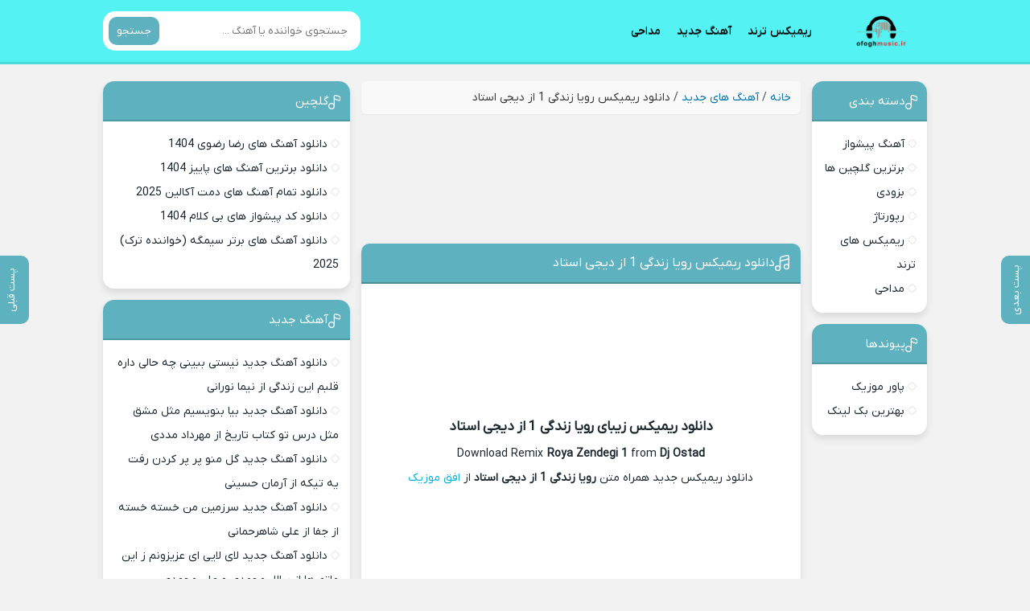

--- FILE ---
content_type: text/html; charset=UTF-8
request_url: https://ofoghmusic.ir/%D8%AF%DB%8C%D8%AC%DB%8C-%D8%A7%D8%B3%D8%AA%D8%A7%D8%AF-%D8%B1%D9%88%DB%8C%D8%A7-%D8%B2%D9%86%D8%AF%DA%AF%DB%8C-1/
body_size: 127900
content:
<!DOCTYPE html>
<html dir="rtl" lang="fa-IR">
<head>
<meta charset="UTF-8">
<meta name="viewport" content="width=device-width, initial-scale=1">
<title>دانلود ریمیکس رویا زندگی 1 از دیجی استاد کیفیت تک - افق موزیک</title>
<meta name='robots' content='index, follow, max-image-preview:large, max-snippet:-1, max-video-preview:-1' />
<link rel="preload" href="https://ofoghmusic.ir/wp-content/plugins/rate-my-post/public/css/fonts/ratemypost.ttf" type="font/ttf" as="font" crossorigin="anonymous">
	<!-- This site is optimized with the Yoast SEO Premium plugin v22.6 (Yoast SEO v26.8) - https://yoast.com/product/yoast-seo-premium-wordpress/ -->
	<meta name="description" content="دانلود ریمیکس رویا زندگی 1 از دیجی استاد | جدیدترین و بهترین ریمیکس های بیس دار و سیستمی در رسانه افق موزیک" />
	<link rel="canonical" href="https://ofoghmusic.ir/دیجی-استاد-رویا-زندگی-1/" />
	<meta property="og:locale" content="fa_IR" />
	<meta property="og:type" content="article" />
	<meta property="og:title" content="دانلود ریمیکس رویا زندگی 1 از دیجی استاد کیفیت تک - افق موزیک" />
	<meta property="og:description" content="دانلود ریمیکس رویا زندگی 1 از دیجی استاد | جدیدترین و بهترین ریمیکس های بیس دار و سیستمی در رسانه افق موزیک" />
	<meta property="og:url" content="https://ofoghmusic.ir/دیجی-استاد-رویا-زندگی-1/" />
	<meta property="og:site_name" content="افق موزیک" />
	<meta property="article:published_time" content="2023-05-17T11:47:42+00:00" />
	<meta property="article:modified_time" content="2024-12-12T12:53:03+00:00" />
	<meta property="og:image" content="https://ofoghmusic.ir/wp-content/uploads/2023/05/9761-Dj-OstadRoya-Zendegi-1.jpg" />
	<meta property="og:image:width" content="1" />
	<meta property="og:image:height" content="1" />
	<meta property="og:image:type" content="image/jpeg" />
	<meta name="author" content="ادمین محتوا" />
	<meta name="twitter:card" content="summary_large_image" />
	<meta name="twitter:label1" content="نوشته‌شده بدست" />
	<meta name="twitter:data1" content="ادمین محتوا" />
	<meta name="twitter:label2" content="زمان تقریبی برای خواندن" />
	<meta name="twitter:data2" content="1 دقیقه" />
	<script type="application/ld+json" class="yoast-schema-graph">{"@context":"https://schema.org","@graph":[{"@type":"Article","@id":"https://ofoghmusic.ir/%d8%af%db%8c%d8%ac%db%8c-%d8%a7%d8%b3%d8%aa%d8%a7%d8%af-%d8%b1%d9%88%db%8c%d8%a7-%d8%b2%d9%86%d8%af%da%af%db%8c-1/#article","isPartOf":{"@id":"https://ofoghmusic.ir/%d8%af%db%8c%d8%ac%db%8c-%d8%a7%d8%b3%d8%aa%d8%a7%d8%af-%d8%b1%d9%88%db%8c%d8%a7-%d8%b2%d9%86%d8%af%da%af%db%8c-1/"},"author":{"name":"ادمین محتوا","@id":"https://ofoghmusic.ir/#/schema/person/a3dd6d655a6e231727b0ff9bd6dd743a"},"headline":"دانلود ریمیکس رویا زندگی 1 از دیجی استاد","datePublished":"2023-05-17T11:47:42+00:00","dateModified":"2024-12-12T12:53:03+00:00","mainEntityOfPage":{"@id":"https://ofoghmusic.ir/%d8%af%db%8c%d8%ac%db%8c-%d8%a7%d8%b3%d8%aa%d8%a7%d8%af-%d8%b1%d9%88%db%8c%d8%a7-%d8%b2%d9%86%d8%af%da%af%db%8c-1/"},"wordCount":7,"commentCount":0,"publisher":{"@id":"https://ofoghmusic.ir/#organization"},"image":{"@id":"https://ofoghmusic.ir/%d8%af%db%8c%d8%ac%db%8c-%d8%a7%d8%b3%d8%aa%d8%a7%d8%af-%d8%b1%d9%88%db%8c%d8%a7-%d8%b2%d9%86%d8%af%da%af%db%8c-1/#primaryimage"},"thumbnailUrl":"https://ofoghmusic.ir/wp-content/uploads/2023/05/9761-Dj-OstadRoya-Zendegi-1.jpg","keywords":["دیجی استاد"],"articleSection":["آهنگ های جدید"],"inLanguage":"fa-IR","potentialAction":[{"@type":"CommentAction","name":"Comment","target":["https://ofoghmusic.ir/%d8%af%db%8c%d8%ac%db%8c-%d8%a7%d8%b3%d8%aa%d8%a7%d8%af-%d8%b1%d9%88%db%8c%d8%a7-%d8%b2%d9%86%d8%af%da%af%db%8c-1/#respond"]}]},{"@type":"WebPage","@id":"https://ofoghmusic.ir/%d8%af%db%8c%d8%ac%db%8c-%d8%a7%d8%b3%d8%aa%d8%a7%d8%af-%d8%b1%d9%88%db%8c%d8%a7-%d8%b2%d9%86%d8%af%da%af%db%8c-1/","url":"https://ofoghmusic.ir/%d8%af%db%8c%d8%ac%db%8c-%d8%a7%d8%b3%d8%aa%d8%a7%d8%af-%d8%b1%d9%88%db%8c%d8%a7-%d8%b2%d9%86%d8%af%da%af%db%8c-1/","name":"دانلود ریمیکس رویا زندگی 1 از دیجی استاد کیفیت تک - افق موزیک","isPartOf":{"@id":"https://ofoghmusic.ir/#website"},"primaryImageOfPage":{"@id":"https://ofoghmusic.ir/%d8%af%db%8c%d8%ac%db%8c-%d8%a7%d8%b3%d8%aa%d8%a7%d8%af-%d8%b1%d9%88%db%8c%d8%a7-%d8%b2%d9%86%d8%af%da%af%db%8c-1/#primaryimage"},"image":{"@id":"https://ofoghmusic.ir/%d8%af%db%8c%d8%ac%db%8c-%d8%a7%d8%b3%d8%aa%d8%a7%d8%af-%d8%b1%d9%88%db%8c%d8%a7-%d8%b2%d9%86%d8%af%da%af%db%8c-1/#primaryimage"},"thumbnailUrl":"https://ofoghmusic.ir/wp-content/uploads/2023/05/9761-Dj-OstadRoya-Zendegi-1.jpg","datePublished":"2023-05-17T11:47:42+00:00","dateModified":"2024-12-12T12:53:03+00:00","description":"دانلود ریمیکس رویا زندگی 1 از دیجی استاد | جدیدترین و بهترین ریمیکس های بیس دار و سیستمی در رسانه افق موزیک","breadcrumb":{"@id":"https://ofoghmusic.ir/%d8%af%db%8c%d8%ac%db%8c-%d8%a7%d8%b3%d8%aa%d8%a7%d8%af-%d8%b1%d9%88%db%8c%d8%a7-%d8%b2%d9%86%d8%af%da%af%db%8c-1/#breadcrumb"},"inLanguage":"fa-IR","potentialAction":[{"@type":"ReadAction","target":["https://ofoghmusic.ir/%d8%af%db%8c%d8%ac%db%8c-%d8%a7%d8%b3%d8%aa%d8%a7%d8%af-%d8%b1%d9%88%db%8c%d8%a7-%d8%b2%d9%86%d8%af%da%af%db%8c-1/"]}]},{"@type":"ImageObject","inLanguage":"fa-IR","@id":"https://ofoghmusic.ir/%d8%af%db%8c%d8%ac%db%8c-%d8%a7%d8%b3%d8%aa%d8%a7%d8%af-%d8%b1%d9%88%db%8c%d8%a7-%d8%b2%d9%86%d8%af%da%af%db%8c-1/#primaryimage","url":"https://ofoghmusic.ir/wp-content/uploads/2023/05/9761-Dj-OstadRoya-Zendegi-1.jpg","contentUrl":"https://ofoghmusic.ir/wp-content/uploads/2023/05/9761-Dj-OstadRoya-Zendegi-1.jpg"},{"@type":"BreadcrumbList","@id":"https://ofoghmusic.ir/%d8%af%db%8c%d8%ac%db%8c-%d8%a7%d8%b3%d8%aa%d8%a7%d8%af-%d8%b1%d9%88%db%8c%d8%a7-%d8%b2%d9%86%d8%af%da%af%db%8c-1/#breadcrumb","itemListElement":[{"@type":"ListItem","position":1,"name":"خانه","item":"https://ofoghmusic.ir/"},{"@type":"ListItem","position":2,"name":"آهنگ های جدید","item":"https://ofoghmusic.ir/category/new/"},{"@type":"ListItem","position":3,"name":"دانلود ریمیکس رویا زندگی 1 از دیجی استاد"}]},{"@type":"WebSite","@id":"https://ofoghmusic.ir/#website","url":"https://ofoghmusic.ir/","name":"افق موزیک","description":"جدیدترین آهنگ های فارسی و محلی","publisher":{"@id":"https://ofoghmusic.ir/#organization"},"potentialAction":[{"@type":"SearchAction","target":{"@type":"EntryPoint","urlTemplate":"https://ofoghmusic.ir/?s={search_term_string}"},"query-input":{"@type":"PropertyValueSpecification","valueRequired":true,"valueName":"search_term_string"}}],"inLanguage":"fa-IR"},{"@type":"Organization","@id":"https://ofoghmusic.ir/#organization","name":"افق موزیک","url":"https://ofoghmusic.ir/","logo":{"@type":"ImageObject","inLanguage":"fa-IR","@id":"https://ofoghmusic.ir/#/schema/logo/image/","url":"https://ofoghmusic.ir/wp-content/uploads/2023/06/IMG_20230605_125430_034.png","contentUrl":"https://ofoghmusic.ir/wp-content/uploads/2023/06/IMG_20230605_125430_034.png","width":1000,"height":380,"caption":"افق موزیک"},"image":{"@id":"https://ofoghmusic.ir/#/schema/logo/image/"}},{"@type":"Person","@id":"https://ofoghmusic.ir/#/schema/person/a3dd6d655a6e231727b0ff9bd6dd743a","name":"ادمین محتوا","image":{"@type":"ImageObject","inLanguage":"fa-IR","@id":"https://ofoghmusic.ir/#/schema/person/image/","url":"https://secure.gravatar.com/avatar/041f3f4490db7707d69cacbc005fe3a087e23eb1e9af97b233c78bf07cb7db56?s=96&d=mm&r=g","contentUrl":"https://secure.gravatar.com/avatar/041f3f4490db7707d69cacbc005fe3a087e23eb1e9af97b233c78bf07cb7db56?s=96&d=mm&r=g","caption":"ادمین محتوا"},"url":"https://ofoghmusic.ir/author/king-ali/"}]}</script>
	<!-- / Yoast SEO Premium plugin. -->


<link rel="alternate" type="application/rss+xml" title="افق موزیک &raquo; دانلود ریمیکس رویا زندگی 1 از دیجی استاد خوراک دیدگاه‌ها" href="https://ofoghmusic.ir/%d8%af%db%8c%d8%ac%db%8c-%d8%a7%d8%b3%d8%aa%d8%a7%d8%af-%d8%b1%d9%88%db%8c%d8%a7-%d8%b2%d9%86%d8%af%da%af%db%8c-1/feed/" />
<link rel="alternate" title="oEmbed (JSON)" type="application/json+oembed" href="https://ofoghmusic.ir/wp-json/oembed/1.0/embed?url=https%3A%2F%2Fofoghmusic.ir%2F%25d8%25af%25db%258c%25d8%25ac%25db%258c-%25d8%25a7%25d8%25b3%25d8%25aa%25d8%25a7%25d8%25af-%25d8%25b1%25d9%2588%25db%258c%25d8%25a7-%25d8%25b2%25d9%2586%25d8%25af%25da%25af%25db%258c-1%2F" />
<link rel="alternate" title="oEmbed (XML)" type="text/xml+oembed" href="https://ofoghmusic.ir/wp-json/oembed/1.0/embed?url=https%3A%2F%2Fofoghmusic.ir%2F%25d8%25af%25db%258c%25d8%25ac%25db%258c-%25d8%25a7%25d8%25b3%25d8%25aa%25d8%25a7%25d8%25af-%25d8%25b1%25d9%2588%25db%258c%25d8%25a7-%25d8%25b2%25d9%2586%25d8%25af%25da%25af%25db%258c-1%2F&#038;format=xml" />
<style id='wp-img-auto-sizes-contain-inline-css' type='text/css'>
img:is([sizes=auto i],[sizes^="auto," i]){contain-intrinsic-size:3000px 1500px}
/*# sourceURL=wp-img-auto-sizes-contain-inline-css */
</style>

<link rel='stylesheet' id='rate-my-post-css' href='https://ofoghmusic.ir/wp-content/plugins/rate-my-post/public/css/rate-my-post.min.css' type='text/css' media='all' />
<link rel='stylesheet' id='style-css' href='https://ofoghmusic.ir/wp-content/themes/Musiceet/style.css' type='text/css' media='all' />
<link rel="https://api.w.org/" href="https://ofoghmusic.ir/wp-json/" /><link rel="alternate" title="JSON" type="application/json" href="https://ofoghmusic.ir/wp-json/wp/v2/posts/612" /><meta name="generator" content="WordPress 6.9" />
<link rel='shortlink' href='https://ofoghmusic.ir/?p=612' />
		<script src="[data-uri]" defer></script>
				<style>
			.no-js img.lazyload {
				display: none;
			}

			figure.wp-block-image img.lazyloading {
				min-width: 150px;
			}

						.lazyload, .lazyloading {
				opacity: 0;
			}

			.lazyloaded {
				opacity: 1;
				transition: opacity 400ms;
				transition-delay: 0ms;
			}

					</style>
		<link rel="preload" as="font" href="https://ofoghmusic.ir/wp-content/themes/Musiceet/assets/fonts/iranyekan.woff2" crossorigin>
<link rel="icon" type="image/png" href="https://ofoghmusic.ir/wp-content/uploads/2023/07/افق-موزیک.png">
<meta name="theme-color" content="#00b3df">
<style>body{--body--hue: #f2f2f2; /* رنگ بکگراند */--main--hue: #00b3df; /* رنگ بکگراند هدر */--headbg--hue: ; /* رنگ اصلی ابی */--hover--hue: #1b262c; /* رنگ اصلی ابی */--note--hue:#dd3333; /* رنگ بگراند اطلاعیه */--notea--hue:#fff; /* رنگ لینک اطلاعیه */}@font-face{font-family:iranyekan;font-style:normal;font-weight:normal;src:url(https://ofoghmusic.ir/wp-content/themes/Musiceet/assets/fonts/iranyekan.woff2) format("woff2");font-display:swap}body,input,button,textarea,h1,h2,h3,h4,h5,h6{font-family:iranyekan}body{background:var(--body--hue);font-size:14px;}input,button,textarea{14px}.width{max-width:1024px;}.search button,.posts header,.sbox header,.mpagenavi a:hover, .mpagenavi .current,.posts .more:hover,.singers a, .boxdownload a,.vebeetpre, .vebeetnext,.commentsfrom button,.answer .chdr strong b{background: var(--main--hue);}.textlogo{background-image:url([data-uri])}.header{background: var(--headbg--hue);}.the_content{text-align:center}.header li a:hover {color: var(--headbg--hue);}</style>
		<style type="text/css" id="wp-custom-css">
			#breadcrumbs {
  background: #f9f9f9;
  border-radius: 6px;
  padding: 8px 12px;
  font-size: 14px;
  line-height: 1.8;
  color: #555;
  box-shadow: 0 1px 2px rgba(0,0,0,0.05);
  display: inline-block;
  width: 100%;
	    margin-bottom: 15px;
}
.the_content p a{
	color: #00b3df
}
#breadcrumbs a {
  color: #0073aa;
  text-decoration: none;
}

#breadcrumbs a:hover {
  color: #005177;
  text-decoration: underline;
}

#breadcrumbs .breadcrumb_last {
  color: #333;
  font-weight: 500;
}

#breadcrumbs .separator {
  margin: 0 5px;
  color: #999;
}

.native-ads-wrapper {
    font-family: 'IRANSansWeb', Vazir, sans-serif;
    direction: rtl;
    background-color: #f8f8f8;
    padding: 10px;
    border-radius: 12px;
    margin: 0 auto;
    box-sizing: border-box;
    width: 100%;
    max-width: 100%; /* اجازه می‌دهیم 100% صفحه */
  }

  .native-ads-header {
    display: flex;
    justify-content: center;
    margin-bottom: 6px;
    animation: fadeInUp 0.6s ease-out;
  }

  .native-ads-header .brand-name {
    font-size: 16px;
    font-weight: bold;
    color: #333;
    line-height: 1;
  }

  .native-ads-separator {
    border-top: 1px solid #e0e0e0;
    margin: 6px 0 10px;
  }

  .native-ads {
    display: grid;
    grid-template-columns: repeat(auto-fit, minmax(120px, 1fr));
    gap: 10px;
    width: 100%;
  }

  .native-ad-item {
    background: white;
    border: 1px solid #ddd;
    border-radius: 12px;
    overflow: hidden;
    text-align: center;
    transition: box-shadow 0.3s ease;
    width: 100%; /* خودکار */
  }

  .native-ad-item:hover {
    box-shadow: 0 4px 12px rgba(0, 0, 0, 0.1);
  }

  .native-ad-item img {
    width: 100%;
    height: auto;
    display: block;
  }

  .native-ad-title {
    padding: 6px 8px;
    font-size: 14px;
    color: #333;
    font-weight: bold;
    line-height: 1.6;
  }

  @media (max-width: 600px) {
    .native-ads {
      grid-template-columns: repeat(auto-fit, minmax(140px, 1fr)); /* بزرگتر تو موبایل */
    }
  }

  @keyframes fadeInUp {
    0% { opacity: 0; transform: translateY(10px); }
    100% { opacity: 1; transform: translateY(0); }
  }		</style>
			<script src="https://code.jquery.com/jquery-3.7.0.min.js" defer data-deferred="1"></script>
	<script src="[data-uri]" defer></script> 
	
    <meta charset="UTF-8">
<meta name="viewport" content="width=device-width, initial-scale=1">
<title>دانلود ریمیکس رویا زندگی 1 از دیجی استاد کیفیت تک - افق موزیک</title>
<meta name='robots' content='index, follow, max-image-preview:large, max-snippet:-1, max-video-preview:-1' />
<link rel="preload" href="https://ofoghmusic.ir/wp-content/plugins/rate-my-post/public/css/fonts/ratemypost.ttf" type="font/ttf" as="font" crossorigin="anonymous">
	<!-- This site is optimized with the Yoast SEO Premium plugin v22.6 (Yoast SEO v26.8) - https://yoast.com/product/yoast-seo-premium-wordpress/ -->
	<meta name="description" content="دانلود ریمیکس رویا زندگی 1 از دیجی استاد | جدیدترین و بهترین ریمیکس های بیس دار و سیستمی در رسانه افق موزیک" />
	<link rel="canonical" href="https://ofoghmusic.ir/دیجی-استاد-رویا-زندگی-1/" />
	<meta property="og:locale" content="fa_IR" />
	<meta property="og:type" content="article" />
	<meta property="og:title" content="دانلود ریمیکس رویا زندگی 1 از دیجی استاد کیفیت تک - افق موزیک" />
	<meta property="og:description" content="دانلود ریمیکس رویا زندگی 1 از دیجی استاد | جدیدترین و بهترین ریمیکس های بیس دار و سیستمی در رسانه افق موزیک" />
	<meta property="og:url" content="https://ofoghmusic.ir/دیجی-استاد-رویا-زندگی-1/" />
	<meta property="og:site_name" content="افق موزیک" />
	<meta property="article:published_time" content="2023-05-17T11:47:42+00:00" />
	<meta property="article:modified_time" content="2024-12-12T12:53:03+00:00" />
	<meta property="og:image" content="https://ofoghmusic.ir/wp-content/uploads/2023/05/9761-Dj-OstadRoya-Zendegi-1.jpg" />
	<meta property="og:image:width" content="1" />
	<meta property="og:image:height" content="1" />
	<meta property="og:image:type" content="image/jpeg" />
	<meta name="author" content="ادمین محتوا" />
	<meta name="twitter:card" content="summary_large_image" />
	<meta name="twitter:label1" content="نوشته‌شده بدست" />
	<meta name="twitter:data1" content="ادمین محتوا" />
	<meta name="twitter:label2" content="زمان تقریبی برای خواندن" />
	<meta name="twitter:data2" content="1 دقیقه" />
	<script type="application/ld+json" class="yoast-schema-graph">{"@context":"https://schema.org","@graph":[{"@type":"Article","@id":"https://ofoghmusic.ir/%d8%af%db%8c%d8%ac%db%8c-%d8%a7%d8%b3%d8%aa%d8%a7%d8%af-%d8%b1%d9%88%db%8c%d8%a7-%d8%b2%d9%86%d8%af%da%af%db%8c-1/#article","isPartOf":{"@id":"https://ofoghmusic.ir/%d8%af%db%8c%d8%ac%db%8c-%d8%a7%d8%b3%d8%aa%d8%a7%d8%af-%d8%b1%d9%88%db%8c%d8%a7-%d8%b2%d9%86%d8%af%da%af%db%8c-1/"},"author":{"name":"ادمین محتوا","@id":"https://ofoghmusic.ir/#/schema/person/a3dd6d655a6e231727b0ff9bd6dd743a"},"headline":"دانلود ریمیکس رویا زندگی 1 از دیجی استاد","datePublished":"2023-05-17T11:47:42+00:00","dateModified":"2024-12-12T12:53:03+00:00","mainEntityOfPage":{"@id":"https://ofoghmusic.ir/%d8%af%db%8c%d8%ac%db%8c-%d8%a7%d8%b3%d8%aa%d8%a7%d8%af-%d8%b1%d9%88%db%8c%d8%a7-%d8%b2%d9%86%d8%af%da%af%db%8c-1/"},"wordCount":7,"commentCount":0,"publisher":{"@id":"https://ofoghmusic.ir/#organization"},"image":{"@id":"https://ofoghmusic.ir/%d8%af%db%8c%d8%ac%db%8c-%d8%a7%d8%b3%d8%aa%d8%a7%d8%af-%d8%b1%d9%88%db%8c%d8%a7-%d8%b2%d9%86%d8%af%da%af%db%8c-1/#primaryimage"},"thumbnailUrl":"https://ofoghmusic.ir/wp-content/uploads/2023/05/9761-Dj-OstadRoya-Zendegi-1.jpg","keywords":["دیجی استاد"],"articleSection":["آهنگ های جدید"],"inLanguage":"fa-IR","potentialAction":[{"@type":"CommentAction","name":"Comment","target":["https://ofoghmusic.ir/%d8%af%db%8c%d8%ac%db%8c-%d8%a7%d8%b3%d8%aa%d8%a7%d8%af-%d8%b1%d9%88%db%8c%d8%a7-%d8%b2%d9%86%d8%af%da%af%db%8c-1/#respond"]}]},{"@type":"WebPage","@id":"https://ofoghmusic.ir/%d8%af%db%8c%d8%ac%db%8c-%d8%a7%d8%b3%d8%aa%d8%a7%d8%af-%d8%b1%d9%88%db%8c%d8%a7-%d8%b2%d9%86%d8%af%da%af%db%8c-1/","url":"https://ofoghmusic.ir/%d8%af%db%8c%d8%ac%db%8c-%d8%a7%d8%b3%d8%aa%d8%a7%d8%af-%d8%b1%d9%88%db%8c%d8%a7-%d8%b2%d9%86%d8%af%da%af%db%8c-1/","name":"دانلود ریمیکس رویا زندگی 1 از دیجی استاد کیفیت تک - افق موزیک","isPartOf":{"@id":"https://ofoghmusic.ir/#website"},"primaryImageOfPage":{"@id":"https://ofoghmusic.ir/%d8%af%db%8c%d8%ac%db%8c-%d8%a7%d8%b3%d8%aa%d8%a7%d8%af-%d8%b1%d9%88%db%8c%d8%a7-%d8%b2%d9%86%d8%af%da%af%db%8c-1/#primaryimage"},"image":{"@id":"https://ofoghmusic.ir/%d8%af%db%8c%d8%ac%db%8c-%d8%a7%d8%b3%d8%aa%d8%a7%d8%af-%d8%b1%d9%88%db%8c%d8%a7-%d8%b2%d9%86%d8%af%da%af%db%8c-1/#primaryimage"},"thumbnailUrl":"https://ofoghmusic.ir/wp-content/uploads/2023/05/9761-Dj-OstadRoya-Zendegi-1.jpg","datePublished":"2023-05-17T11:47:42+00:00","dateModified":"2024-12-12T12:53:03+00:00","description":"دانلود ریمیکس رویا زندگی 1 از دیجی استاد | جدیدترین و بهترین ریمیکس های بیس دار و سیستمی در رسانه افق موزیک","breadcrumb":{"@id":"https://ofoghmusic.ir/%d8%af%db%8c%d8%ac%db%8c-%d8%a7%d8%b3%d8%aa%d8%a7%d8%af-%d8%b1%d9%88%db%8c%d8%a7-%d8%b2%d9%86%d8%af%da%af%db%8c-1/#breadcrumb"},"inLanguage":"fa-IR","potentialAction":[{"@type":"ReadAction","target":["https://ofoghmusic.ir/%d8%af%db%8c%d8%ac%db%8c-%d8%a7%d8%b3%d8%aa%d8%a7%d8%af-%d8%b1%d9%88%db%8c%d8%a7-%d8%b2%d9%86%d8%af%da%af%db%8c-1/"]}]},{"@type":"ImageObject","inLanguage":"fa-IR","@id":"https://ofoghmusic.ir/%d8%af%db%8c%d8%ac%db%8c-%d8%a7%d8%b3%d8%aa%d8%a7%d8%af-%d8%b1%d9%88%db%8c%d8%a7-%d8%b2%d9%86%d8%af%da%af%db%8c-1/#primaryimage","url":"https://ofoghmusic.ir/wp-content/uploads/2023/05/9761-Dj-OstadRoya-Zendegi-1.jpg","contentUrl":"https://ofoghmusic.ir/wp-content/uploads/2023/05/9761-Dj-OstadRoya-Zendegi-1.jpg"},{"@type":"BreadcrumbList","@id":"https://ofoghmusic.ir/%d8%af%db%8c%d8%ac%db%8c-%d8%a7%d8%b3%d8%aa%d8%a7%d8%af-%d8%b1%d9%88%db%8c%d8%a7-%d8%b2%d9%86%d8%af%da%af%db%8c-1/#breadcrumb","itemListElement":[{"@type":"ListItem","position":1,"name":"خانه","item":"https://ofoghmusic.ir/"},{"@type":"ListItem","position":2,"name":"آهنگ های جدید","item":"https://ofoghmusic.ir/category/new/"},{"@type":"ListItem","position":3,"name":"دانلود ریمیکس رویا زندگی 1 از دیجی استاد"}]},{"@type":"WebSite","@id":"https://ofoghmusic.ir/#website","url":"https://ofoghmusic.ir/","name":"افق موزیک","description":"جدیدترین آهنگ های فارسی و محلی","publisher":{"@id":"https://ofoghmusic.ir/#organization"},"potentialAction":[{"@type":"SearchAction","target":{"@type":"EntryPoint","urlTemplate":"https://ofoghmusic.ir/?s={search_term_string}"},"query-input":{"@type":"PropertyValueSpecification","valueRequired":true,"valueName":"search_term_string"}}],"inLanguage":"fa-IR"},{"@type":"Organization","@id":"https://ofoghmusic.ir/#organization","name":"افق موزیک","url":"https://ofoghmusic.ir/","logo":{"@type":"ImageObject","inLanguage":"fa-IR","@id":"https://ofoghmusic.ir/#/schema/logo/image/","url":"https://ofoghmusic.ir/wp-content/uploads/2023/06/IMG_20230605_125430_034.png","contentUrl":"https://ofoghmusic.ir/wp-content/uploads/2023/06/IMG_20230605_125430_034.png","width":1000,"height":380,"caption":"افق موزیک"},"image":{"@id":"https://ofoghmusic.ir/#/schema/logo/image/"}},{"@type":"Person","@id":"https://ofoghmusic.ir/#/schema/person/a3dd6d655a6e231727b0ff9bd6dd743a","name":"ادمین محتوا","image":{"@type":"ImageObject","inLanguage":"fa-IR","@id":"https://ofoghmusic.ir/#/schema/person/image/","url":"https://secure.gravatar.com/avatar/041f3f4490db7707d69cacbc005fe3a087e23eb1e9af97b233c78bf07cb7db56?s=96&d=mm&r=g","contentUrl":"https://secure.gravatar.com/avatar/041f3f4490db7707d69cacbc005fe3a087e23eb1e9af97b233c78bf07cb7db56?s=96&d=mm&r=g","caption":"ادمین محتوا"},"url":"https://ofoghmusic.ir/author/king-ali/"}]}</script>
	<!-- / Yoast SEO Premium plugin. -->


<link rel="alternate" type="application/rss+xml" title="افق موزیک &raquo; دانلود ریمیکس رویا زندگی 1 از دیجی استاد خوراک دیدگاه‌ها" href="https://ofoghmusic.ir/%d8%af%db%8c%d8%ac%db%8c-%d8%a7%d8%b3%d8%aa%d8%a7%d8%af-%d8%b1%d9%88%db%8c%d8%a7-%d8%b2%d9%86%d8%af%da%af%db%8c-1/feed/" />
<link rel="https://api.w.org/" href="https://ofoghmusic.ir/wp-json/" /><link rel="alternate" title="JSON" type="application/json" href="https://ofoghmusic.ir/wp-json/wp/v2/posts/612" /><meta name="generator" content="WordPress 6.9" />
<link rel='shortlink' href='https://ofoghmusic.ir/?p=612' />
		<script src="[data-uri]" defer></script>
				<style>
			.no-js img.lazyload {
				display: none;
			}

			figure.wp-block-image img.lazyloading {
				min-width: 150px;
			}

						.lazyload, .lazyloading {
				opacity: 0;
			}

			.lazyloaded {
				opacity: 1;
				transition: opacity 400ms;
				transition-delay: 0ms;
			}

					</style>
		<link rel="preload" as="font" href="https://ofoghmusic.ir/wp-content/themes/Musiceet/assets/fonts/iranyekan.woff2" crossorigin>
<link rel="icon" type="image/png" href="https://ofoghmusic.ir/wp-content/uploads/2023/07/افق-موزیک.png">
<meta name="theme-color" content="#00b3df">
<style>body{--body--hue: #f2f2f2; /* رنگ بکگراند */--main--hue: #00b3df; /* رنگ بکگراند هدر */--headbg--hue: ; /* رنگ اصلی ابی */--hover--hue: #1b262c; /* رنگ اصلی ابی */--note--hue:#dd3333; /* رنگ بگراند اطلاعیه */--notea--hue:#fff; /* رنگ لینک اطلاعیه */}@font-face{font-family:iranyekan;font-style:normal;font-weight:normal;src:url(https://ofoghmusic.ir/wp-content/themes/Musiceet/assets/fonts/iranyekan.woff2) format("woff2");font-display:swap}body,input,button,textarea,h1,h2,h3,h4,h5,h6{font-family:iranyekan}body{background:var(--body--hue);font-size:14px;}input,button,textarea{14px}.width{max-width:1024px;}.search button,.posts header,.sbox header,.mpagenavi a:hover, .mpagenavi .current,.posts .more:hover,.singers a, .boxdownload a,.vebeetpre, .vebeetnext,.commentsfrom button,.answer .chdr strong b{background: var(--main--hue);}.textlogo{background-image:url([data-uri])}.header{background: var(--headbg--hue);}.the_content{text-align:center}.header li a:hover {color: var(--headbg--hue);}</style>
		<style type="text/css" id="wp-custom-css">
			#breadcrumbs {
  background: #f9f9f9;
  border-radius: 6px;
  padding: 8px 12px;
  font-size: 14px;
  line-height: 1.8;
  color: #555;
  box-shadow: 0 1px 2px rgba(0,0,0,0.05);
  display: inline-block;
  width: 100%;
	    margin-bottom: 15px;
}
.the_content p a{
	color: #00b3df
}
#breadcrumbs a {
  color: #0073aa;
  text-decoration: none;
}

#breadcrumbs a:hover {
  color: #005177;
  text-decoration: underline;
}

#breadcrumbs .breadcrumb_last {
  color: #333;
  font-weight: 500;
}

#breadcrumbs .separator {
  margin: 0 5px;
  color: #999;
}

.native-ads-wrapper {
    font-family: 'IRANSansWeb', Vazir, sans-serif;
    direction: rtl;
    background-color: #f8f8f8;
    padding: 10px;
    border-radius: 12px;
    margin: 0 auto;
    box-sizing: border-box;
    width: 100%;
    max-width: 100%; /* اجازه می‌دهیم 100% صفحه */
  }

  .native-ads-header {
    display: flex;
    justify-content: center;
    margin-bottom: 6px;
    animation: fadeInUp 0.6s ease-out;
  }

  .native-ads-header .brand-name {
    font-size: 16px;
    font-weight: bold;
    color: #333;
    line-height: 1;
  }

  .native-ads-separator {
    border-top: 1px solid #e0e0e0;
    margin: 6px 0 10px;
  }

  .native-ads {
    display: grid;
    grid-template-columns: repeat(auto-fit, minmax(120px, 1fr));
    gap: 10px;
    width: 100%;
  }

  .native-ad-item {
    background: white;
    border: 1px solid #ddd;
    border-radius: 12px;
    overflow: hidden;
    text-align: center;
    transition: box-shadow 0.3s ease;
    width: 100%; /* خودکار */
  }

  .native-ad-item:hover {
    box-shadow: 0 4px 12px rgba(0, 0, 0, 0.1);
  }

  .native-ad-item img {
    width: 100%;
    height: auto;
    display: block;
  }

  .native-ad-title {
    padding: 6px 8px;
    font-size: 14px;
    color: #333;
    font-weight: bold;
    line-height: 1.6;
  }

  @media (max-width: 600px) {
    .native-ads {
      grid-template-columns: repeat(auto-fit, minmax(140px, 1fr)); /* بزرگتر تو موبایل */
    }
  }

  @keyframes fadeInUp {
    0% { opacity: 0; transform: translateY(10px); }
    100% { opacity: 1; transform: translateY(0); }
  }		</style>
		
	
<!-- <script type="text/javascript">
 now = new Date();
 var head = document.getElementsByTagName('head')[0];
 var script = document.createElement('script');
 script.async = true;
 script.type = 'text/javascript';
 var script_address = 'https://cdn.yektanet.com/template/bnrs/yn_bnr.min.js';
 script.src = script_address + '?v=' + now.getFullYear().toString() + '0' + now.getMonth() + '0' + now.getDate() + '0' + now.getHours();
 head.appendChild(script);
</script> -->

	
	<!-- Najva Push Notification -->
<script type="text/javascript" src="[data-uri]" defer></script>
<!-- END NAJVA PUSH NOTIFICATION -->
	
<style id='global-styles-inline-css' type='text/css'>
:root{--wp--preset--aspect-ratio--square: 1;--wp--preset--aspect-ratio--4-3: 4/3;--wp--preset--aspect-ratio--3-4: 3/4;--wp--preset--aspect-ratio--3-2: 3/2;--wp--preset--aspect-ratio--2-3: 2/3;--wp--preset--aspect-ratio--16-9: 16/9;--wp--preset--aspect-ratio--9-16: 9/16;--wp--preset--color--black: #000000;--wp--preset--color--cyan-bluish-gray: #abb8c3;--wp--preset--color--white: #ffffff;--wp--preset--color--pale-pink: #f78da7;--wp--preset--color--vivid-red: #cf2e2e;--wp--preset--color--luminous-vivid-orange: #ff6900;--wp--preset--color--luminous-vivid-amber: #fcb900;--wp--preset--color--light-green-cyan: #7bdcb5;--wp--preset--color--vivid-green-cyan: #00d084;--wp--preset--color--pale-cyan-blue: #8ed1fc;--wp--preset--color--vivid-cyan-blue: #0693e3;--wp--preset--color--vivid-purple: #9b51e0;--wp--preset--gradient--vivid-cyan-blue-to-vivid-purple: linear-gradient(135deg,rgb(6,147,227) 0%,rgb(155,81,224) 100%);--wp--preset--gradient--light-green-cyan-to-vivid-green-cyan: linear-gradient(135deg,rgb(122,220,180) 0%,rgb(0,208,130) 100%);--wp--preset--gradient--luminous-vivid-amber-to-luminous-vivid-orange: linear-gradient(135deg,rgb(252,185,0) 0%,rgb(255,105,0) 100%);--wp--preset--gradient--luminous-vivid-orange-to-vivid-red: linear-gradient(135deg,rgb(255,105,0) 0%,rgb(207,46,46) 100%);--wp--preset--gradient--very-light-gray-to-cyan-bluish-gray: linear-gradient(135deg,rgb(238,238,238) 0%,rgb(169,184,195) 100%);--wp--preset--gradient--cool-to-warm-spectrum: linear-gradient(135deg,rgb(74,234,220) 0%,rgb(151,120,209) 20%,rgb(207,42,186) 40%,rgb(238,44,130) 60%,rgb(251,105,98) 80%,rgb(254,248,76) 100%);--wp--preset--gradient--blush-light-purple: linear-gradient(135deg,rgb(255,206,236) 0%,rgb(152,150,240) 100%);--wp--preset--gradient--blush-bordeaux: linear-gradient(135deg,rgb(254,205,165) 0%,rgb(254,45,45) 50%,rgb(107,0,62) 100%);--wp--preset--gradient--luminous-dusk: linear-gradient(135deg,rgb(255,203,112) 0%,rgb(199,81,192) 50%,rgb(65,88,208) 100%);--wp--preset--gradient--pale-ocean: linear-gradient(135deg,rgb(255,245,203) 0%,rgb(182,227,212) 50%,rgb(51,167,181) 100%);--wp--preset--gradient--electric-grass: linear-gradient(135deg,rgb(202,248,128) 0%,rgb(113,206,126) 100%);--wp--preset--gradient--midnight: linear-gradient(135deg,rgb(2,3,129) 0%,rgb(40,116,252) 100%);--wp--preset--font-size--small: 13px;--wp--preset--font-size--medium: 20px;--wp--preset--font-size--large: 36px;--wp--preset--font-size--x-large: 42px;--wp--preset--spacing--20: 0.44rem;--wp--preset--spacing--30: 0.67rem;--wp--preset--spacing--40: 1rem;--wp--preset--spacing--50: 1.5rem;--wp--preset--spacing--60: 2.25rem;--wp--preset--spacing--70: 3.38rem;--wp--preset--spacing--80: 5.06rem;--wp--preset--shadow--natural: 6px 6px 9px rgba(0, 0, 0, 0.2);--wp--preset--shadow--deep: 12px 12px 50px rgba(0, 0, 0, 0.4);--wp--preset--shadow--sharp: 6px 6px 0px rgba(0, 0, 0, 0.2);--wp--preset--shadow--outlined: 6px 6px 0px -3px rgb(255, 255, 255), 6px 6px rgb(0, 0, 0);--wp--preset--shadow--crisp: 6px 6px 0px rgb(0, 0, 0);}:where(.is-layout-flex){gap: 0.5em;}:where(.is-layout-grid){gap: 0.5em;}body .is-layout-flex{display: flex;}.is-layout-flex{flex-wrap: wrap;align-items: center;}.is-layout-flex > :is(*, div){margin: 0;}body .is-layout-grid{display: grid;}.is-layout-grid > :is(*, div){margin: 0;}:where(.wp-block-columns.is-layout-flex){gap: 2em;}:where(.wp-block-columns.is-layout-grid){gap: 2em;}:where(.wp-block-post-template.is-layout-flex){gap: 1.25em;}:where(.wp-block-post-template.is-layout-grid){gap: 1.25em;}.has-black-color{color: var(--wp--preset--color--black) !important;}.has-cyan-bluish-gray-color{color: var(--wp--preset--color--cyan-bluish-gray) !important;}.has-white-color{color: var(--wp--preset--color--white) !important;}.has-pale-pink-color{color: var(--wp--preset--color--pale-pink) !important;}.has-vivid-red-color{color: var(--wp--preset--color--vivid-red) !important;}.has-luminous-vivid-orange-color{color: var(--wp--preset--color--luminous-vivid-orange) !important;}.has-luminous-vivid-amber-color{color: var(--wp--preset--color--luminous-vivid-amber) !important;}.has-light-green-cyan-color{color: var(--wp--preset--color--light-green-cyan) !important;}.has-vivid-green-cyan-color{color: var(--wp--preset--color--vivid-green-cyan) !important;}.has-pale-cyan-blue-color{color: var(--wp--preset--color--pale-cyan-blue) !important;}.has-vivid-cyan-blue-color{color: var(--wp--preset--color--vivid-cyan-blue) !important;}.has-vivid-purple-color{color: var(--wp--preset--color--vivid-purple) !important;}.has-black-background-color{background-color: var(--wp--preset--color--black) !important;}.has-cyan-bluish-gray-background-color{background-color: var(--wp--preset--color--cyan-bluish-gray) !important;}.has-white-background-color{background-color: var(--wp--preset--color--white) !important;}.has-pale-pink-background-color{background-color: var(--wp--preset--color--pale-pink) !important;}.has-vivid-red-background-color{background-color: var(--wp--preset--color--vivid-red) !important;}.has-luminous-vivid-orange-background-color{background-color: var(--wp--preset--color--luminous-vivid-orange) !important;}.has-luminous-vivid-amber-background-color{background-color: var(--wp--preset--color--luminous-vivid-amber) !important;}.has-light-green-cyan-background-color{background-color: var(--wp--preset--color--light-green-cyan) !important;}.has-vivid-green-cyan-background-color{background-color: var(--wp--preset--color--vivid-green-cyan) !important;}.has-pale-cyan-blue-background-color{background-color: var(--wp--preset--color--pale-cyan-blue) !important;}.has-vivid-cyan-blue-background-color{background-color: var(--wp--preset--color--vivid-cyan-blue) !important;}.has-vivid-purple-background-color{background-color: var(--wp--preset--color--vivid-purple) !important;}.has-black-border-color{border-color: var(--wp--preset--color--black) !important;}.has-cyan-bluish-gray-border-color{border-color: var(--wp--preset--color--cyan-bluish-gray) !important;}.has-white-border-color{border-color: var(--wp--preset--color--white) !important;}.has-pale-pink-border-color{border-color: var(--wp--preset--color--pale-pink) !important;}.has-vivid-red-border-color{border-color: var(--wp--preset--color--vivid-red) !important;}.has-luminous-vivid-orange-border-color{border-color: var(--wp--preset--color--luminous-vivid-orange) !important;}.has-luminous-vivid-amber-border-color{border-color: var(--wp--preset--color--luminous-vivid-amber) !important;}.has-light-green-cyan-border-color{border-color: var(--wp--preset--color--light-green-cyan) !important;}.has-vivid-green-cyan-border-color{border-color: var(--wp--preset--color--vivid-green-cyan) !important;}.has-pale-cyan-blue-border-color{border-color: var(--wp--preset--color--pale-cyan-blue) !important;}.has-vivid-cyan-blue-border-color{border-color: var(--wp--preset--color--vivid-cyan-blue) !important;}.has-vivid-purple-border-color{border-color: var(--wp--preset--color--vivid-purple) !important;}.has-vivid-cyan-blue-to-vivid-purple-gradient-background{background: var(--wp--preset--gradient--vivid-cyan-blue-to-vivid-purple) !important;}.has-light-green-cyan-to-vivid-green-cyan-gradient-background{background: var(--wp--preset--gradient--light-green-cyan-to-vivid-green-cyan) !important;}.has-luminous-vivid-amber-to-luminous-vivid-orange-gradient-background{background: var(--wp--preset--gradient--luminous-vivid-amber-to-luminous-vivid-orange) !important;}.has-luminous-vivid-orange-to-vivid-red-gradient-background{background: var(--wp--preset--gradient--luminous-vivid-orange-to-vivid-red) !important;}.has-very-light-gray-to-cyan-bluish-gray-gradient-background{background: var(--wp--preset--gradient--very-light-gray-to-cyan-bluish-gray) !important;}.has-cool-to-warm-spectrum-gradient-background{background: var(--wp--preset--gradient--cool-to-warm-spectrum) !important;}.has-blush-light-purple-gradient-background{background: var(--wp--preset--gradient--blush-light-purple) !important;}.has-blush-bordeaux-gradient-background{background: var(--wp--preset--gradient--blush-bordeaux) !important;}.has-luminous-dusk-gradient-background{background: var(--wp--preset--gradient--luminous-dusk) !important;}.has-pale-ocean-gradient-background{background: var(--wp--preset--gradient--pale-ocean) !important;}.has-electric-grass-gradient-background{background: var(--wp--preset--gradient--electric-grass) !important;}.has-midnight-gradient-background{background: var(--wp--preset--gradient--midnight) !important;}.has-small-font-size{font-size: var(--wp--preset--font-size--small) !important;}.has-medium-font-size{font-size: var(--wp--preset--font-size--medium) !important;}.has-large-font-size{font-size: var(--wp--preset--font-size--large) !important;}.has-x-large-font-size{font-size: var(--wp--preset--font-size--x-large) !important;}
/*# sourceURL=global-styles-inline-css */
</style>
</head>
<body>
<header class="header">
<div class="width flex">
<nav class="flex"><a class="textlogo" href="https://ofoghmusic.ir" title="افق موزیک" rel="home"><span>افق موزیک</span></a>
<ul class="flex"><li><a href="https://ofoghmusic.ir/category/remix-trend/">ریمیکس ترند</a></li>
<li><a href="https://ofoghmusic.ir/category/new/">آهنگ جدید</a></li>
<li><a href="https://ofoghmusic.ir/category/madahi-jadid/">مداحی</a></li>
</ul></nav>
<form class="search flex" method="get" action="https://ofoghmusic.ir"><input name="s" value="" placeholder="جستجوی خواننده یا آهنگ ..." type="text" required="required" oninvalid="this.setCustomValidity('لطفا متنی برای جستجو انتخاب کنيد')" oninput="setCustomValidity('')"><button>جستجو</button></form>
</div>
</header>
<div class="width flex2">
<div class="mright flex">
	<!-- 	<div style="min-height:140px;display:inline-block;width:100%;"><div class="yn-bnr" id="ynpos-15505"></div></div> -->
<div class="mcenter">
	<p id="breadcrumbs"><span><span><a href="https://ofoghmusic.ir/">خانه</a></span> / <span><a href="https://ofoghmusic.ir/category/new/">آهنگ های جدید</a></span> / <span class="breadcrumb_last" aria-current="page">دانلود ریمیکس رویا زندگی 1 از دیجی استاد</span></span></p>					
	<div class="ads-header-c">
	<div style="min-height:140px;display:inline-block;width:100%;padding-top:20px;"><div class="yn-bnr" id="ynpos-15505"></div></div>
<!-- <div class="posts the_content pnb"><p>بهترین ها برای شما!</p>[toppbn]</div> -->
	
</div>
<a class="vebeetnext" href="https://ofoghmusic.ir/%d8%a2%d9%87%d9%86%da%af-%d9%82%d9%88%d9%85%db%8c-%d9%87%d8%b2%db%8c%d9%84%db%8c-%d8%b4%d9%88%db%8c%d9%87-%d9%86%d9%81%d8%b3%db%8c/" rel="next"><span>پست بعدی</span></a><a class="vebeetpre" href="https://ofoghmusic.ir/%d8%a2%d9%87%d9%86%da%af-%d8%aa%d9%85%d8%a7%d8%b4%d8%a7%db%8c-%d8%b4%d8%a7%d8%af%d9%85%d9%87%d8%b1-%d8%b9%d9%82%db%8c%d9%84%db%8c-%d8%a8%d8%a7-%d8%b5%d8%af%d8%a7%db%8c-%d9%85%d9%87%d8%b3%d8%aa%db%8c/" rel="prev"><span>پست قبلی</span></a><article class="posts">
<header>
<h1><a title="دانلود ریمیکس رویا زندگی 1 از دیجی استاد" rel="bookmark" href="https://ofoghmusic.ir/%d8%af%db%8c%d8%ac%db%8c-%d8%a7%d8%b3%d8%aa%d8%a7%d8%af-%d8%b1%d9%88%db%8c%d8%a7-%d8%b2%d9%86%d8%af%da%af%db%8c-1/">دانلود ریمیکس رویا زندگی 1 از دیجی استاد</a></h1>
</header>
		<div style="min-height:140px;display:inline-block;width:100%;padding-top:20px;"><div class="yn-bnr" id="ynpos-15468"></div></div> 
<div class="the_content">
<h2 style="text-align: center;"><strong><a href="https://ofoghmusic.ir/category/remix-trend/">دانلود ریمیکس</a> زیبای رویا زندگی 1 از دیجی استاد</strong></h2>
<p style="text-align: center;">Download Remix <strong>Roya Zendegi 1</strong> from<strong> Dj Ostad</strong></p>
<p style="text-align: center;">دانلود ریمیکس جدید همراه متن <strong>رویا زندگی 1 از دیجی استاد </strong>از <a href="https://ofoghmusic.ir/">افق موزیک</a></p>
<p><img decoding="async" class="aligncenter lazyload" data-src="https://ofoghmusic.ir/wp-content/uploads/2023/05/9761-Dj-OstadRoya-Zendegi-1.jpg" alt="دیجی استاد رویا زندگی 1" width="316" height="24" src="[data-uri]" style="--smush-placeholder-width: 316px; --smush-placeholder-aspect-ratio: 316/24;" /></p>
<p style="text-align: center;"><span id="more-612"></span></p>
<p style="text-align: center;"><strong>متن ریمیکس دیجی استاد بنام رویا زندگی 1</strong></p>
<p style="text-align: center;">============</p>
<!-- FeedbackWP Plugin --><div  class="rmp-widgets-container rmp-wp-plugin rmp-main-container js-rmp-widgets-container js-rmp-widgets-container--612 "  data-post-id="612">    <!-- Rating widget -->  <div class="rmp-rating-widget js-rmp-rating-widget">              <p class="rmp-heading rmp-heading--subtitle">        روی یک ستاره کلیک کنید تا به آن امتیاز دهید!      </p>        <div class="rmp-rating-widget__icons">      <ul class="rmp-rating-widget__icons-list js-rmp-rating-icons-list">                  <li class="rmp-rating-widget__icons-list__icon js-rmp-rating-item" data-descriptive-rating="اصلا مفید نیست" data-value="1">              <i class="js-rmp-rating-icon rmp-icon rmp-icon--ratings rmp-icon--star rmp-icon--full-highlight"></i>          </li>                  <li class="rmp-rating-widget__icons-list__icon js-rmp-rating-item" data-descriptive-rating="Somewhat useful" data-value="2">              <i class="js-rmp-rating-icon rmp-icon rmp-icon--ratings rmp-icon--star rmp-icon--full-highlight"></i>          </li>                  <li class="rmp-rating-widget__icons-list__icon js-rmp-rating-item" data-descriptive-rating="Useful" data-value="3">              <i class="js-rmp-rating-icon rmp-icon rmp-icon--ratings rmp-icon--star rmp-icon--half-highlight js-rmp-remove-half-star"></i>          </li>                  <li class="rmp-rating-widget__icons-list__icon js-rmp-rating-item" data-descriptive-rating="Fairly useful" data-value="4">              <i class="js-rmp-rating-icon rmp-icon rmp-icon--ratings rmp-icon--star "></i>          </li>                  <li class="rmp-rating-widget__icons-list__icon js-rmp-rating-item" data-descriptive-rating="Very useful" data-value="5">              <i class="js-rmp-rating-icon rmp-icon rmp-icon--ratings rmp-icon--star "></i>          </li>              </ul>    </div>    <p class="rmp-rating-widget__hover-text js-rmp-hover-text"></p>        <button class="rmp-rating-widget__submit-btn rmp-btn js-submit-rating-btn">      Submit Rating    </button>    <p class="rmp-rating-widget__results js-rmp-results ">      میانگین امتیاز <span class="rmp-rating-widget__results__rating js-rmp-avg-rating">2.3</span> / 5. شمارش آرا: <span class="rmp-rating-widget__results__votes js-rmp-vote-count">3</span>    </p>    <p class="rmp-rating-widget__not-rated js-rmp-not-rated rmp-rating-widget__not-rated--hidden">      اولین نفری باشید که به این آهنگ امتیاز می دهید.    </p>    <p class="rmp-rating-widget__msg js-rmp-msg"></p>  </div>  <!--Structured data -->  <script type="application/ld+json">{"@context":"http://schema.org","@type":"MusicRecording","aggregateRating":{"@type":"AggregateRating","bestRating":"5","ratingCount":"3","ratingValue":"2.3"},"image":"https://ofoghmusic.ir/wp-content/uploads/2023/05/9761-Dj-OstadRoya-Zendegi-1.jpg","name":"\u062f\u0627\u0646\u0644\u0648\u062f \u0631\u06cc\u0645\u06cc\u06a9\u0633 \u0631\u0648\u06cc\u0627 \u0632\u0646\u062f\u06af\u06cc 1 \u0627\u0632 \u062f\u06cc\u062c\u06cc \u0627\u0633\u062a\u0627\u062f","description":"\u062f\u0627\u0646\u0644\u0648\u062f \u0631\u06cc\u0645\u06cc\u06a9\u0633 \u0631\u0648\u06cc\u0627 \u0632\u0646\u062f\u06af\u06cc 1 \u0627\u0632 \u062f\u06cc\u062c\u06cc \u0627\u0633\u062a\u0627\u062f"}</script>      </div></div>
<div class="singleads"><p style="text-align: left" data-mce-style="text-align: left;"><br data-mce-bogus="1"></p></div>	<div style="min-height:140px;display:inline-block;width:100%;padding-top:20px;"><div class="yn-bnr" id="ynpos-15513"></div></div> 
<div class="boxdownload">
<span class="player">پخش آنلاین موزیک </span><audio preload="none" src="https://dl3.ofoghmusic.ir/music/d/dj-ostad/Dj-OstadRoya-Zendegi-1-128.mp3" controls="controls" controls loop>مرورگر شما از Player ساپورت نمی کند.</audio>	<div style="min-height:130px;display:inline-block;width:100%;padding-top:20px;"><div class="yn-bnr" id="ynpos-15796"></div></div> 
<a title="دانلود آهنگ با کیفیت عالی 320" href="https://dl3.ofoghmusic.ir/music/d/dj-ostad/Dj-OstadRoya-Zendegi-1-320.mp3">دانلود آهنگ با کیفیت عالی 320</a>		<div style="min-height:130px;display:inline-block;width:100%;padding-top:20px;"><div class="yn-bnr" id="ynpos-15798"></div></div>
<a title="دانلود آهنگ با کیفیت خوب 128" href="https://dl3.ofoghmusic.ir/music/d/dj-ostad/Dj-OstadRoya-Zendegi-1-128.mp3">دانلود آهنگ با کیفیت خوب 128</a>	<div style="min-height:130px;display:inline-block;width:100%;padding-top:20px;"><div class="yn-bnr" id="ynpos-15797"></div></div> 
		
</div>
<div class="singleads"><p><br data-mce-bogus="1"></p></div><div class="telinsta">
<a target="_blank" class="telg" rel="nofollow" href="tg://resolve?domain=VebeetCom"><svg width="18" height="18"><use xlink:href="#telegram"/></svg> تلگرام افق موزیک</a><a target="_blank" class="insta" rel="nofollow" href="https://www.instagram.com/mohamadfamo/"><svg width="18" height="18"><use xlink:href="#instagram"/></svg> اینستاگرام افق موزیک</a></div>
				<div class="btn-app">
		<a href="https://tarikhema.org/mp3/wp-content/uploads/2025/09/musiciyo-1.0.10-armeabi-v7a-release.apk" rel="nofollow" class="btn-appDownload">
			دانلــود موزیــکیـــو
		<span class="ads-app">ADS</span>
			</a>
	</div>


<footer class="flex">
<div class="social scils flex"><h3>اشتراک گذاری در شبکه های اجتماعی</h3><a class="tlg" rel="nofollow" target="_blank" href="tg://msg_url?url=https://ofoghmusic.ir/%d8%af%db%8c%d8%ac%db%8c-%d8%a7%d8%b3%d8%aa%d8%a7%d8%af-%d8%b1%d9%88%db%8c%d8%a7-%d8%b2%d9%86%d8%af%da%af%db%8c-1/"><svg width="18" height="18"><use xlink:href="#telegram"/></svg> تلگرام</a><a class="whts" rel="nofollow" target="_blank" href="whatsapp://send?text=https://ofoghmusic.ir/%d8%af%db%8c%d8%ac%db%8c-%d8%a7%d8%b3%d8%aa%d8%a7%d8%af-%d8%b1%d9%88%db%8c%d8%a7-%d8%b2%d9%86%d8%af%da%af%db%8c-1/"><svg width="18" height="18"><use xlink:href="#whatsup"/></svg> واتساپ</a><a class="lnd" rel="nofollow" target="_blank" href="https://www.linkedin.com/shareArticle?mini=true&amp;url=https://ofoghmusic.ir/%d8%af%db%8c%d8%ac%db%8c-%d8%a7%d8%b3%d8%aa%d8%a7%d8%af-%d8%b1%d9%88%db%8c%d8%a7-%d8%b2%d9%86%d8%af%da%af%db%8c-1/"><svg width="16" height="16"><use xlink:href="#linkedin"/></svg> لینکدین</a><a class="twt" rel="nofollow" target="_blank" href="https://twitter.com/home?status=https://ofoghmusic.ir/%d8%af%db%8c%d8%ac%db%8c-%d8%a7%d8%b3%d8%aa%d8%a7%d8%af-%d8%b1%d9%88%db%8c%d8%a7-%d8%b2%d9%86%d8%af%da%af%db%8c-1/"><svg width="16" height="16"><use xlink:href="#x"/></svg> تویتر</a><a class="fbc" rel="nofollow" target="_blank" href="https://www.facebook.com/sharer/sharer.php?u=https://ofoghmusic.ir/%d8%af%db%8c%d8%ac%db%8c-%d8%a7%d8%b3%d8%aa%d8%a7%d8%af-%d8%b1%d9%88%db%8c%d8%a7-%d8%b2%d9%86%d8%af%da%af%db%8c-1/"><svg width="18" height="18"><use xlink:href="#facebook"/></svg> فیسوک</a></div>
<div class="shortlink"><h3>لینک کوتاه مطلب</h3><textarea onclick="javascript:this.select();" readonly="readonly">https://ofoghmusic.ir/?p=612</textarea></div>
<ul class="flex">
<li class="cat"><a href="https://ofoghmusic.ir/category/new/" rel="category tag">آهنگ های جدید</a></li>
<li class="time">17 می 2023</li>
<li class="cmmnts">0 نظر</li></ul>
<h3 class="ctags flex">برچسب ها : <a href="https://ofoghmusic.ir/tag/%d8%af%db%8c%d8%ac%db%8c-%d8%a7%d8%b3%d8%aa%d8%a7%d8%af/" rel="tag">دیجی استاد</a></h3>
</footer>
</article>
	<div id="pos-article-display-89249"></div>
<div class="sbox">
<header><h4>پست های پیشنهادی</h4></header>
<div class="specials spcls">
<ul class="flex">
<li><a href="https://ofoghmusic.ir/%d9%86%db%8c%d8%b3%d8%aa%db%8c-%d8%a8%d8%a8%db%8c%d9%86%db%8c-%da%86%d9%87-%d8%ad%d8%a7%d9%84%db%8c-%d8%af%d8%a7%d8%b1%d9%87-%d9%82%d9%84%d8%a8%d9%85-%d8%a7%db%8c%d9%86-%d8%b2%d9%86%d8%af%da%af%db%8c/" title="دانلود آهنگ جدید نیستی ببینی چه حالی داره قلبم این زندگی از نیما نورانی">
<img width="1" height="1" data-src="https://ofoghmusic.ir/wp-content/uploads/2026/01/7586-Nima-Nourani-Nisti-Bebini-Che.jpg" class="attachment-thumbnail size-thumbnail wp-post-image lazyload" alt="دانلود آهنگ جدید نیستی ببینی چه حالی داره قلبم این زندگی از نیما نورانی" title="دانلود آهنگ جدید نیستی ببینی چه حالی داره قلبم این زندگی از نیما نورانی" decoding="async" src="[data-uri]" style="--smush-placeholder-width: 1px; --smush-placeholder-aspect-ratio: 1/1;" /><span>دانلود آهنگ جدید نیستی ببینی چه حالی داره قلبم این زندگی از نیما نورانی</span>
</a></li>
<li><a href="https://ofoghmusic.ir/%d8%a8%db%8c%d8%a7-%d8%a8%d9%86%d9%88%db%8c%d8%b3%db%8c%d9%85-%d9%85%d8%ab%d9%84-%d9%85%d8%b4%d9%82-%d9%85%d8%ab%d9%84-%d8%af%d8%b1%d8%b3-%d8%aa%d9%88-%da%a9%d8%aa%d8%a7%d8%a8-%d8%aa%d8%a7%d8%b1%db%8c/" title="دانلود آهنگ جدید بیا بنویسیم مثل مشق مثل درس تو کتاب تاریخ از مهرداد مددی">
<img width="1" height="1" data-src="https://ofoghmusic.ir/wp-content/uploads/2026/01/268-Mehrdad-Madadi-Ba-Benevisim-Mesle.jpg" class="attachment-thumbnail size-thumbnail wp-post-image lazyload" alt="دانلود آهنگ جدید بیا بنویسیم مثل مشق مثل درس تو کتاب تاریخ از مهرداد مددی" title="دانلود آهنگ جدید بیا بنویسیم مثل مشق مثل درس تو کتاب تاریخ از مهرداد مددی" decoding="async" src="[data-uri]" style="--smush-placeholder-width: 1px; --smush-placeholder-aspect-ratio: 1/1;" /><span>دانلود آهنگ جدید بیا بنویسیم مثل مشق مثل درس تو کتاب تاریخ از مهرداد مددی</span>
</a></li>
<li><a href="https://ofoghmusic.ir/%da%af%d9%84-%d9%85%d9%86%d9%88-%d9%be%d8%b1-%d9%be%d8%b1-%da%a9%d8%b1%d8%af%d9%86-%d8%b1%d9%81%d8%aa-%db%8c%d9%87-%d8%aa%db%8c%da%a9%d9%87-%d8%a2%d8%b1%d9%85%d8%a7%d9%86-%d8%ad%d8%b3%db%8c%d9%86/" title="دانلود آهنگ جدید گل منو پر پر کردن رفت یه تیکه از آرمان حسینی">
<img width="1" height="1" data-src="https://ofoghmusic.ir/wp-content/uploads/2026/01/8678-Arman-Hosseini-Gole-Mano-Par.jpg" class="attachment-thumbnail size-thumbnail wp-post-image lazyload" alt="دانلود آهنگ جدید گل منو پر پر کردن رفت یه تیکه از آرمان حسینی" title="دانلود آهنگ جدید گل منو پر پر کردن رفت یه تیکه از آرمان حسینی" decoding="async" src="[data-uri]" style="--smush-placeholder-width: 1px; --smush-placeholder-aspect-ratio: 1/1;" /><span>دانلود آهنگ جدید گل منو پر پر کردن رفت یه تیکه از آرمان حسینی</span>
</a></li>
<li><a href="https://ofoghmusic.ir/%d8%b3%d8%b1%d8%b2%d9%85%db%8c%d9%86-%d9%85%d9%86-%d8%ae%d8%b3%d8%aa%d9%87-%d8%ae%d8%b3%d8%aa%d9%87-%d8%a7%d8%b2-%d8%ac%d9%81%d8%a7-%d8%b9%d9%84%db%8c-%d8%b4%d8%a7%d9%87%d8%b1%d8%ad%d9%85%d8%a7%d9%86/" title="دانلود آهنگ جدید سرزمین من خسته خسته از جفا از علی شاهرحمانی">
<img width="1" height="1" data-src="https://ofoghmusic.ir/wp-content/uploads/2026/01/5549-Ali-Shahrahmani-Sarzamine-Man.jpg" class="attachment-thumbnail size-thumbnail wp-post-image lazyload" alt="دانلود آهنگ جدید سرزمین من خسته خسته از جفا از علی شاهرحمانی" title="دانلود آهنگ جدید سرزمین من خسته خسته از جفا از علی شاهرحمانی" decoding="async" src="[data-uri]" style="--smush-placeholder-width: 1px; --smush-placeholder-aspect-ratio: 1/1;" /><span>دانلود آهنگ جدید سرزمین من خسته خسته از جفا از علی شاهرحمانی</span>
</a></li>
</ul>
</div>
</div>
<div class="sbox commentsfrom" id="comment_form">
<header><h4>دیدگاه خود را بگذارید</h4></header>
<form action="https://ofoghmusic.ir/wp-comments-post.php" method="post" id="commentform" name="commform" onsubmit="return validateForm()">
<div class="holder flex">
<input type="text" name="author" placeholder="نام" id="author" value="" required>
</div>
<textarea id="comment" placeholder="پیام شما" name="comment" required></textarea>
<button type="submit">ثبت نظر</button>
<input type="hidden" name="comment_post_ID" value="612" />
<input type="hidden" name="comment_parent" id="comment_parent" value="0">
<p style="display: none;"><input type="hidden" id="akismet_comment_nonce" name="akismet_comment_nonce" value="c56c80475a" /></p><p style="display: none !important;" class="akismet-fields-container" data-prefix="ak_"><label>&#916;<textarea name="ak_hp_textarea" cols="45" rows="8" maxlength="100"></textarea></label><input type="hidden" id="ak_js_1" name="ak_js" value="203"/><script src="[data-uri]" defer></script></p></form></div>
<ul class="answer">
</ul></div>
<aside class="sidebar right">
<section class="sbox"><header><h4>دسته بندی</h4></header><ul>	<li class="cat-item cat-item-565"><a href="https://ofoghmusic.ir/category/pishvaz/">آهنگ پیشواز</a>
</li>
	<li class="cat-item cat-item-1"><a href="https://ofoghmusic.ir/category/new/">آهنگ های جدید</a>
</li>
	<li class="cat-item cat-item-299"><a href="https://ofoghmusic.ir/category/bartarin-ha/">برترین گلچین ها</a>
</li>
	<li class="cat-item cat-item-55"><a href="https://ofoghmusic.ir/category/bezodi/">بزودی</a>
</li>
	<li class="cat-item cat-item-2306"><a href="https://ofoghmusic.ir/category/reportage/">رپورتاژ</a>
</li>
	<li class="cat-item cat-item-31"><a href="https://ofoghmusic.ir/category/remix-trend/">ریمیکس های ترند</a>
</li>
	<li class="cat-item cat-item-464"><a href="https://ofoghmusic.ir/category/madahi-jadid/">مداحی</a>
</li>
</ul></section><section class="widget_text sbox"><header><h4>پیوندها</h4></header><div class="textwidget custom-html-widget"><ul style="padding: 1em;">
      <li><a href="https://power-music.ir/">پاور موزیک</a></li>
	<li><a href="https://behtarinbacklink.com/">بهترین بک لینک</a></li>
    </ul>
</div></section></aside>


</div>
<aside class="sidebar left">
<section class="sbox"><header><h4>گلچین</h4></header><ul><li><a href="https://ofoghmusic.ir/%d8%af%d8%a7%d9%86%d9%84%d9%88%d8%af-%d8%a2%d9%87%d9%86%da%af-%d9%87%d8%a7%db%8c-%d8%b1%d8%b6%d8%a7-%d8%b1%d8%b6%d9%88%db%8c-1404/" title="دانلود آهنگ های رضا رضوی 1404">دانلود آهنگ های رضا رضوی 1404</a></li>
<li><a href="https://ofoghmusic.ir/%d8%af%d8%a7%d9%86%d9%84%d9%88%d8%af-%d8%a8%d8%b1%d8%aa%d8%b1%db%8c%d9%86-%d8%a2%d9%87%d9%86%da%af-%d9%87%d8%a7%db%8c-%d9%be%d8%a7%db%8c%db%8c%d8%b2-1404/" title="دانلود برترین آهنگ های پاییز 1404">دانلود برترین آهنگ های پاییز 1404</a></li>
<li><a href="https://ofoghmusic.ir/%d8%af%d8%a7%d9%86%d9%84%d9%88%d8%af-%d8%aa%d9%85%d8%a7%d9%85-%d8%a2%d9%87%d9%86%da%af-%d9%87%d8%a7%db%8c-%d8%af%d9%85%d8%aa-%d8%a2%da%a9%d8%a7%d9%84%db%8c%d9%86-2025/" title="دانلود تمام آهنگ های دمت آکالین 2025">دانلود تمام آهنگ های دمت آکالین 2025</a></li>
<li><a href="https://ofoghmusic.ir/%d8%af%d8%a7%d9%86%d9%84%d9%88%d8%af-%da%a9%d8%af-%d9%be%db%8c%d8%b4%d9%88%d8%a7%d8%b2-%d9%87%d8%a7%db%8c-%d8%a8%db%8c-%da%a9%d9%84%d8%a7%d9%85-1404/" title="دانلود کد پیشواز های بی کلام 1404">دانلود کد پیشواز های بی کلام 1404</a></li>
<li><a href="https://ofoghmusic.ir/%d8%af%d8%a7%d9%86%d9%84%d9%88%d8%af-%d8%a2%d9%87%d9%86%da%af-%d9%87%d8%a7%db%8c-%d8%a8%d8%b1%d8%aa%d8%b1-%d8%b3%db%8c%d9%85%da%af%d9%87-%d8%ae%d9%88%d8%a7%d9%86%d9%86%d8%af%d9%87-%d8%aa%d8%b1%da%a9/" title="دانلود آهنگ های برتر سیمگه (خواننده ترک) 2025">دانلود آهنگ های برتر سیمگه (خواننده ترک) 2025</a></li>
</ul></section><section class="sbox"><header><h4>آهنگ جدید</h4></header><ul><li><a href="https://ofoghmusic.ir/%d9%86%db%8c%d8%b3%d8%aa%db%8c-%d8%a8%d8%a8%db%8c%d9%86%db%8c-%da%86%d9%87-%d8%ad%d8%a7%d9%84%db%8c-%d8%af%d8%a7%d8%b1%d9%87-%d9%82%d9%84%d8%a8%d9%85-%d8%a7%db%8c%d9%86-%d8%b2%d9%86%d8%af%da%af%db%8c/" title="دانلود آهنگ جدید نیستی ببینی چه حالی داره قلبم این زندگی از نیما نورانی">دانلود آهنگ جدید نیستی ببینی چه حالی داره قلبم این زندگی از نیما نورانی</a></li>
<li><a href="https://ofoghmusic.ir/%d8%a8%db%8c%d8%a7-%d8%a8%d9%86%d9%88%db%8c%d8%b3%db%8c%d9%85-%d9%85%d8%ab%d9%84-%d9%85%d8%b4%d9%82-%d9%85%d8%ab%d9%84-%d8%af%d8%b1%d8%b3-%d8%aa%d9%88-%da%a9%d8%aa%d8%a7%d8%a8-%d8%aa%d8%a7%d8%b1%db%8c/" title="دانلود آهنگ جدید بیا بنویسیم مثل مشق مثل درس تو کتاب تاریخ از مهرداد مددی">دانلود آهنگ جدید بیا بنویسیم مثل مشق مثل درس تو کتاب تاریخ از مهرداد مددی</a></li>
<li><a href="https://ofoghmusic.ir/%da%af%d9%84-%d9%85%d9%86%d9%88-%d9%be%d8%b1-%d9%be%d8%b1-%da%a9%d8%b1%d8%af%d9%86-%d8%b1%d9%81%d8%aa-%db%8c%d9%87-%d8%aa%db%8c%da%a9%d9%87-%d8%a2%d8%b1%d9%85%d8%a7%d9%86-%d8%ad%d8%b3%db%8c%d9%86/" title="دانلود آهنگ جدید گل منو پر پر کردن رفت یه تیکه از آرمان حسینی">دانلود آهنگ جدید گل منو پر پر کردن رفت یه تیکه از آرمان حسینی</a></li>
<li><a href="https://ofoghmusic.ir/%d8%b3%d8%b1%d8%b2%d9%85%db%8c%d9%86-%d9%85%d9%86-%d8%ae%d8%b3%d8%aa%d9%87-%d8%ae%d8%b3%d8%aa%d9%87-%d8%a7%d8%b2-%d8%ac%d9%81%d8%a7-%d8%b9%d9%84%db%8c-%d8%b4%d8%a7%d9%87%d8%b1%d8%ad%d9%85%d8%a7%d9%86/" title="دانلود آهنگ جدید سرزمین من خسته خسته از جفا از علی شاهرحمانی">دانلود آهنگ جدید سرزمین من خسته خسته از جفا از علی شاهرحمانی</a></li>
<li><a href="https://ofoghmusic.ir/%d9%84%d8%a7%db%8c-%d9%84%d8%a7%db%8c%db%8c-%d8%a7%db%8c-%d8%b9%d8%b2%db%8c%d8%b2%d9%88%d9%86%d9%85-%d8%b2-%d8%a7%db%8c%d9%86-%d9%85%d8%a7%d8%aa%d9%85-%d9%87%d8%a7-%d8%b3%d8%a7%d9%84%d8%a7%d8%b1/" title="دانلود آهنگ جدید لای لایی ای عزیزونم ز این ماتم ها از سالار محمدی و علی محمدی">دانلود آهنگ جدید لای لایی ای عزیزونم ز این ماتم ها از سالار محمدی و علی محمدی</a></li>
</ul></section><section class="sbox"><header><h4>ریمیکس</h4></header><ul><li><a href="https://ofoghmusic.ir/%d8%b1%db%8c%d9%85%db%8c%da%a9%d8%b3-%d9%82%d9%84%d8%a8-%d8%a7%d8%b2-%d8%ac%d8%a7-%da%a9%d9%86%d8%af%d9%87-%d8%ad%d8%a7%d8%ac%db%8c-%d8%a8%d8%a7-%d8%a7%db%8c%d9%86-%d8%ac%d8%a7%db%8c-%d8%ae%d8%a7/" title="دانلود ریمیکس قلب از جا کنده حاجی با این جای خالی منو راحت بزارید">دانلود ریمیکس قلب از جا کنده حاجی با این جای خالی منو راحت بزارید</a></li>
<li><a href="https://ofoghmusic.ir/%d8%b1%db%8c%d9%85%db%8c%da%a9%d8%b3-%d8%b4%db%8c%d8%b4%d9%87-%d9%84%d8%a8%d8%b1%db%8c%d8%b2%d9%87-%d8%a7%d8%b2-%d8%ae%d9%88%d9%86-%d9%85%d9%84%d8%aa-%d8%ae%d8%a7%d8%b7%d8%b1%d8%a7%d8%aa-%d9%be%db%8c/" title="دانلود ریمیکس شیشه لبریزه از خون ملت خاطرات پیچیده تو بوی">دانلود ریمیکس شیشه لبریزه از خون ملت خاطرات پیچیده تو بوی</a></li>
<li><a href="https://ofoghmusic.ir/%d8%b1%db%8c%d9%85%db%8c%da%a9%d8%b3-%d8%af%d9%84-%d8%a8%d8%b3%d8%aa%d9%87-%d8%b4%d8%af%d9%85-%d8%a7%db%8c-%d9%88%d8%a7%db%8c-%d8%a8%db%8c-%d8%af%d9%84%db%8c%d9%84-%d9%87%d9%85%d9%87-%da%86%db%8c/" title="دانلود ریمیکس دل بسته شدم ای وای بی دلیل همه چی دلگیر شده">دانلود ریمیکس دل بسته شدم ای وای بی دلیل همه چی دلگیر شده</a></li>
<li><a href="https://ofoghmusic.ir/%d8%b1%db%8c%d9%85%db%8c%da%a9%d8%b3-%d8%ae%d9%88%d9%86-%d9%87%d8%a7%db%8c%db%8c-%da%a9%d9%87-%da%86%da%a9%db%8c%d8%af%d9%87-%d9%85%d8%a7-%db%8c%d8%a7%d8%af%d9%85%d9%88%d9%86-%d9%86%d9%85%db%8c%d8%b1/" title="دانلود ریمیکس خون هایی که چکیده ما یادمون نمیره (میکس اینستا)">دانلود ریمیکس خون هایی که چکیده ما یادمون نمیره (میکس اینستا)</a></li>
<li><a href="https://ofoghmusic.ir/%d9%81%d8%b1%d8%b4%db%8c%d8%af-%d8%ad%da%a9%d9%85%d8%aa%db%8c-%d8%a8%d9%87%d8%a7%d8%b1-%d8%a7%db%8c%d9%84-%d8%a7%d8%ad%d8%b3%d8%a7%d8%b3%d9%85-%da%86%d9%87-%d9%88%d8%a7%d8%a8%db%8c-%d9%87%d8%a7%db%8c/" title="دانلود ریمیکس بهار ایل احساسم چه وابی های نگارم از فرشید حکمتی">دانلود ریمیکس بهار ایل احساسم چه وابی های نگارم از فرشید حکمتی</a></li>
</ul></section><section class="sbox"><header><h4>مداحی</h4></header><ul><li><a href="https://ofoghmusic.ir/%d8%b9%d9%84%db%8c-%d8%a7%d8%a8%d9%86-%d8%a7%d8%a8%db%8c%d8%b7%d8%a7%d9%84%d8%a8-%d9%85%d8%b1%d8%aa%d8%b6%db%8c-%d8%a8%d8%a7%d8%a8/" title="دانلود مداحی علی ابن ابیطالب از مرتضی باب">دانلود مداحی علی ابن ابیطالب از مرتضی باب</a></li>
<li><a href="https://ofoghmusic.ir/%d9%85%db%8c%d9%85%d9%88%d9%86%db%8c-%d9%81%d8%a7%d8%b7%d9%85%d9%87-%d9%85%d8%ad%d8%b3%d9%86-%da%86%d8%a7%d9%88%d8%b4%db%8c-%d9%88-%d9%85%d8%ad%d9%85%d9%88%d8%af-%da%a9%d8%b1%db%8c%d9%85%db%8c/" title="دانلود مداحی میمونی فاطمه از محسن چاوشی و محمود کریمی">دانلود مداحی میمونی فاطمه از محسن چاوشی و محمود کریمی</a></li>
<li><a href="https://ofoghmusic.ir/%d9%85%db%8c%d9%85%d9%88%d9%86%db%8c-%d9%81%d8%a7%d8%b7%d9%85%d9%87-%d9%85%d8%b1%d8%aa%d8%b6%db%8c-%d8%a8%d8%a7%d8%a8/" title="دانلود مداحی میمونی فاطمه از مرتضی باب">دانلود مداحی میمونی فاطمه از مرتضی باب</a></li>
<li><a href="https://ofoghmusic.ir/%d8%b1%d9%88%d8%b6%d9%87-%db%8c-%d9%85%d8%a7%d8%af%d8%b1-%d9%85%d8%b1%d8%aa%d8%b6%db%8c-%d8%a8%d8%a7%d8%a8/" title="دانلود مداحی روضه ی مادر از مرتضی باب">دانلود مداحی روضه ی مادر از مرتضی باب</a></li>
<li><a href="https://ofoghmusic.ir/%d9%86%d9%85%db%8c-%d8%a8%d8%ae%d8%b4%d9%85-%d9%85%d8%b1%d8%aa%d8%b6%db%8c-%d8%a8%d8%a7%d8%a8/" title="دانلود مداحی نمی بخشم از مرتضی باب">دانلود مداحی نمی بخشم از مرتضی باب</a></li>
</ul></section></aside>
</div>
<footer class="footer">
<div class="width flex2">
<div class="footbox">
<h5>آهنگ های جدید</h5>
<ul>
<li><a title="دانلود آهنگ جدید نیستی ببینی چه حالی داره قلبم این زندگی از نیما نورانی" href="https://ofoghmusic.ir/%d9%86%db%8c%d8%b3%d8%aa%db%8c-%d8%a8%d8%a8%db%8c%d9%86%db%8c-%da%86%d9%87-%d8%ad%d8%a7%d9%84%db%8c-%d8%af%d8%a7%d8%b1%d9%87-%d9%82%d9%84%d8%a8%d9%85-%d8%a7%db%8c%d9%86-%d8%b2%d9%86%d8%af%da%af%db%8c/">دانلود آهنگ جدید نیستی ببینی چه حالی داره قلبم این زندگی از نیما نورانی</a></li>
<li><a title="دانلود آهنگ جدید بیا بنویسیم مثل مشق مثل درس تو کتاب تاریخ از مهرداد مددی" href="https://ofoghmusic.ir/%d8%a8%db%8c%d8%a7-%d8%a8%d9%86%d9%88%db%8c%d8%b3%db%8c%d9%85-%d9%85%d8%ab%d9%84-%d9%85%d8%b4%d9%82-%d9%85%d8%ab%d9%84-%d8%af%d8%b1%d8%b3-%d8%aa%d9%88-%da%a9%d8%aa%d8%a7%d8%a8-%d8%aa%d8%a7%d8%b1%db%8c/">دانلود آهنگ جدید بیا بنویسیم مثل مشق مثل درس تو کتاب تاریخ از مهرداد مددی</a></li>
<li><a title="دانلود آهنگ جدید گل منو پر پر کردن رفت یه تیکه از آرمان حسینی" href="https://ofoghmusic.ir/%da%af%d9%84-%d9%85%d9%86%d9%88-%d9%be%d8%b1-%d9%be%d8%b1-%da%a9%d8%b1%d8%af%d9%86-%d8%b1%d9%81%d8%aa-%db%8c%d9%87-%d8%aa%db%8c%da%a9%d9%87-%d8%a2%d8%b1%d9%85%d8%a7%d9%86-%d8%ad%d8%b3%db%8c%d9%86/">دانلود آهنگ جدید گل منو پر پر کردن رفت یه تیکه از آرمان حسینی</a></li>
<li><a title="دانلود آهنگ جدید سرزمین من خسته خسته از جفا از علی شاهرحمانی" href="https://ofoghmusic.ir/%d8%b3%d8%b1%d8%b2%d9%85%db%8c%d9%86-%d9%85%d9%86-%d8%ae%d8%b3%d8%aa%d9%87-%d8%ae%d8%b3%d8%aa%d9%87-%d8%a7%d8%b2-%d8%ac%d9%81%d8%a7-%d8%b9%d9%84%db%8c-%d8%b4%d8%a7%d9%87%d8%b1%d8%ad%d9%85%d8%a7%d9%86/">دانلود آهنگ جدید سرزمین من خسته خسته از جفا از علی شاهرحمانی</a></li>
<li><a title="دانلود آهنگ جدید لای لایی ای عزیزونم ز این ماتم ها از سالار محمدی و علی محمدی" href="https://ofoghmusic.ir/%d9%84%d8%a7%db%8c-%d9%84%d8%a7%db%8c%db%8c-%d8%a7%db%8c-%d8%b9%d8%b2%db%8c%d8%b2%d9%88%d9%86%d9%85-%d8%b2-%d8%a7%db%8c%d9%86-%d9%85%d8%a7%d8%aa%d9%85-%d9%87%d8%a7-%d8%b3%d8%a7%d9%84%d8%a7%d8%b1/">دانلود آهنگ جدید لای لایی ای عزیزونم ز این ماتم ها از سالار محمدی و علی محمدی</a></li>
</ul>
</div>
<div class="footbox">
<h5>آهنگ های جدید</h5>
<ul>
<li><a title="دانلود آهنگ جدید نیستی ببینی چه حالی داره قلبم این زندگی از نیما نورانی" href="https://ofoghmusic.ir/%d9%86%db%8c%d8%b3%d8%aa%db%8c-%d8%a8%d8%a8%db%8c%d9%86%db%8c-%da%86%d9%87-%d8%ad%d8%a7%d9%84%db%8c-%d8%af%d8%a7%d8%b1%d9%87-%d9%82%d9%84%d8%a8%d9%85-%d8%a7%db%8c%d9%86-%d8%b2%d9%86%d8%af%da%af%db%8c/">دانلود آهنگ جدید نیستی ببینی چه حالی داره قلبم این زندگی از نیما نورانی</a></li>
<li><a title="دانلود آهنگ جدید بیا بنویسیم مثل مشق مثل درس تو کتاب تاریخ از مهرداد مددی" href="https://ofoghmusic.ir/%d8%a8%db%8c%d8%a7-%d8%a8%d9%86%d9%88%db%8c%d8%b3%db%8c%d9%85-%d9%85%d8%ab%d9%84-%d9%85%d8%b4%d9%82-%d9%85%d8%ab%d9%84-%d8%af%d8%b1%d8%b3-%d8%aa%d9%88-%da%a9%d8%aa%d8%a7%d8%a8-%d8%aa%d8%a7%d8%b1%db%8c/">دانلود آهنگ جدید بیا بنویسیم مثل مشق مثل درس تو کتاب تاریخ از مهرداد مددی</a></li>
<li><a title="دانلود آهنگ جدید گل منو پر پر کردن رفت یه تیکه از آرمان حسینی" href="https://ofoghmusic.ir/%da%af%d9%84-%d9%85%d9%86%d9%88-%d9%be%d8%b1-%d9%be%d8%b1-%da%a9%d8%b1%d8%af%d9%86-%d8%b1%d9%81%d8%aa-%db%8c%d9%87-%d8%aa%db%8c%da%a9%d9%87-%d8%a2%d8%b1%d9%85%d8%a7%d9%86-%d8%ad%d8%b3%db%8c%d9%86/">دانلود آهنگ جدید گل منو پر پر کردن رفت یه تیکه از آرمان حسینی</a></li>
<li><a title="دانلود آهنگ جدید سرزمین من خسته خسته از جفا از علی شاهرحمانی" href="https://ofoghmusic.ir/%d8%b3%d8%b1%d8%b2%d9%85%db%8c%d9%86-%d9%85%d9%86-%d8%ae%d8%b3%d8%aa%d9%87-%d8%ae%d8%b3%d8%aa%d9%87-%d8%a7%d8%b2-%d8%ac%d9%81%d8%a7-%d8%b9%d9%84%db%8c-%d8%b4%d8%a7%d9%87%d8%b1%d8%ad%d9%85%d8%a7%d9%86/">دانلود آهنگ جدید سرزمین من خسته خسته از جفا از علی شاهرحمانی</a></li>
<li><a title="دانلود آهنگ جدید لای لایی ای عزیزونم ز این ماتم ها از سالار محمدی و علی محمدی" href="https://ofoghmusic.ir/%d9%84%d8%a7%db%8c-%d9%84%d8%a7%db%8c%db%8c-%d8%a7%db%8c-%d8%b9%d8%b2%db%8c%d8%b2%d9%88%d9%86%d9%85-%d8%b2-%d8%a7%db%8c%d9%86-%d9%85%d8%a7%d8%aa%d9%85-%d9%87%d8%a7-%d8%b3%d8%a7%d9%84%d8%a7%d8%b1/">دانلود آهنگ جدید لای لایی ای عزیزونم ز این ماتم ها از سالار محمدی و علی محمدی</a></li>
</ul>
</div>
<div class="footbox">
<!-- <h5>آهنگ های جدید</h5>
<ul>
<li><a title="دانلود آهنگ جدید نیستی ببینی چه حالی داره قلبم این زندگی از نیما نورانی" href="https://ofoghmusic.ir/%d9%86%db%8c%d8%b3%d8%aa%db%8c-%d8%a8%d8%a8%db%8c%d9%86%db%8c-%da%86%d9%87-%d8%ad%d8%a7%d9%84%db%8c-%d8%af%d8%a7%d8%b1%d9%87-%d9%82%d9%84%d8%a8%d9%85-%d8%a7%db%8c%d9%86-%d8%b2%d9%86%d8%af%da%af%db%8c/">دانلود آهنگ جدید نیستی ببینی چه حالی داره قلبم این زندگی از نیما نورانی</a></li>
<li><a title="دانلود آهنگ جدید بیا بنویسیم مثل مشق مثل درس تو کتاب تاریخ از مهرداد مددی" href="https://ofoghmusic.ir/%d8%a8%db%8c%d8%a7-%d8%a8%d9%86%d9%88%db%8c%d8%b3%db%8c%d9%85-%d9%85%d8%ab%d9%84-%d9%85%d8%b4%d9%82-%d9%85%d8%ab%d9%84-%d8%af%d8%b1%d8%b3-%d8%aa%d9%88-%da%a9%d8%aa%d8%a7%d8%a8-%d8%aa%d8%a7%d8%b1%db%8c/">دانلود آهنگ جدید بیا بنویسیم مثل مشق مثل درس تو کتاب تاریخ از مهرداد مددی</a></li>
<li><a title="دانلود آهنگ جدید گل منو پر پر کردن رفت یه تیکه از آرمان حسینی" href="https://ofoghmusic.ir/%da%af%d9%84-%d9%85%d9%86%d9%88-%d9%be%d8%b1-%d9%be%d8%b1-%da%a9%d8%b1%d8%af%d9%86-%d8%b1%d9%81%d8%aa-%db%8c%d9%87-%d8%aa%db%8c%da%a9%d9%87-%d8%a2%d8%b1%d9%85%d8%a7%d9%86-%d8%ad%d8%b3%db%8c%d9%86/">دانلود آهنگ جدید گل منو پر پر کردن رفت یه تیکه از آرمان حسینی</a></li>
<li><a title="دانلود آهنگ جدید سرزمین من خسته خسته از جفا از علی شاهرحمانی" href="https://ofoghmusic.ir/%d8%b3%d8%b1%d8%b2%d9%85%db%8c%d9%86-%d9%85%d9%86-%d8%ae%d8%b3%d8%aa%d9%87-%d8%ae%d8%b3%d8%aa%d9%87-%d8%a7%d8%b2-%d8%ac%d9%81%d8%a7-%d8%b9%d9%84%db%8c-%d8%b4%d8%a7%d9%87%d8%b1%d8%ad%d9%85%d8%a7%d9%86/">دانلود آهنگ جدید سرزمین من خسته خسته از جفا از علی شاهرحمانی</a></li>
<li><a title="دانلود آهنگ جدید لای لایی ای عزیزونم ز این ماتم ها از سالار محمدی و علی محمدی" href="https://ofoghmusic.ir/%d9%84%d8%a7%db%8c-%d9%84%d8%a7%db%8c%db%8c-%d8%a7%db%8c-%d8%b9%d8%b2%db%8c%d8%b2%d9%88%d9%86%d9%85-%d8%b2-%d8%a7%db%8c%d9%86-%d9%85%d8%a7%d8%aa%d9%85-%d9%87%d8%a7-%d8%b3%d8%a7%d9%84%d8%a7%d8%b1/">دانلود آهنگ جدید لای لایی ای عزیزونم ز این ماتم ها از سالار محمدی و علی محمدی</a></li>
</ul> -->
			<div class="pa-link">
	<a href="https://ofoghmusic.ir/%d9%be%d8%ae%d8%b4-%d8%a2%d9%87%d9%86%da%af/" class="foot-pa">پخش آهنگ</a>
	</div>
</div> 
	
<div class="copyright">
<p>تمامی حقوق مطالب برای افق موزیک محفوظ است و هرگونه کپی برداری بدون ذکر منبع ممنوع می باشد.

طبق ماده 12 فصل سوم قانون جرائم رایانه ای کپی برداری از قالب و محتوا پیگرد قانونی خواهد داشت.</p>
	<!-- برای طراحی این پوسته زحمت زیادی کشیده شده است و بصورت رایگان در اختیار شما قرارگرفته شده است پس لطفا کپی رایت قالب رو حذف ننمایید -->
<!-- <p><a rel="nofollow" href="https://vebeet.com/portfolio/wordpress-theme-design/" target="_blank" title="طراحی قالب وردپرس">طراحی قالب وردپرس</a> : <a rel="nofollow" href="https://vebeet.com" target="_blank" title="وبیت">وبیت</a></p> -->
<!-- لطفا به حقوق طراح و محصول وطنی و ایرانی احترام بگذارید و کپی رایت رو حذف ننمایید -->
</div>
</div>
</footer>
<script type="speculationrules">
{"prefetch":[{"source":"document","where":{"and":[{"href_matches":"/*"},{"not":{"href_matches":["/wp-*.php","/wp-admin/*","/wp-content/uploads/*","/wp-content/*","/wp-content/plugins/*","/wp-content/themes/Musiceet/*","/*\\?(.+)"]}},{"not":{"selector_matches":"a[rel~=\"nofollow\"]"}},{"not":{"selector_matches":".no-prefetch, .no-prefetch a"}}]},"eagerness":"conservative"}]}
</script>
<script type="text/javascript" id="rate-my-post-js-extra">
/* <![CDATA[ */
var rmp_frontend = {"admin_ajax":"https://ofoghmusic.ir/wp-admin/admin-ajax.php","postID":"612","noVotes":"\u0627\u0648\u0644\u06cc\u0646 \u0646\u0641\u0631\u06cc \u0628\u0627\u0634\u06cc\u062f \u06a9\u0647 \u0628\u0647 \u0627\u06cc\u0646 \u0622\u0647\u0646\u06af \u0627\u0645\u062a\u06cc\u0627\u0632 \u0645\u06cc \u062f\u0647\u06cc\u062f.","cookie":"\u0634\u0645\u0627 \u0642\u0628\u0644\u0627 \u0631\u0627\u06cc \u062f\u0627\u062f\u0647 \u0627\u06cc\u062f! \u0627\u06cc\u0646 \u0631\u0627\u06cc \u0628\u0647 \u062d\u0633\u0627\u0628 \u0646\u0645\u06cc \u0622\u06cc\u062f!","afterVote":"\u062a\u0634\u06a9\u0631 \u0627\u0632 \u0634\u0645\u0627 \u0628\u0631\u0627\u06cc \u0627\u0645\u062a\u06cc\u0627\u0632 \u062f\u0627\u062f\u0646 \u0628\u0647 \u0627\u06cc\u0646 \u067e\u0633\u062a\ud83c\udf39","notShowRating":"1","social":"1","feedback":"1","cookieDisable":"1","emptyFeedback":"Please insert your feedback in the box above!","hoverTexts":"1","preventAccidental":"1","grecaptcha":"1","siteKey":"","turnstile":"1","turnstileSiteKey":"","turnstileTheme":"auto","turnstileSize":"normal","votingPriv":"1","loggedIn":"","positiveThreshold":"2","ajaxLoad":"1","disableClearCache":"1","nonce":"aaa875b2ee","is_not_votable":"false"};
var rmp_frontend = {"admin_ajax":"https://ofoghmusic.ir/wp-admin/admin-ajax.php","postID":"612","noVotes":"\u0627\u0648\u0644\u06cc\u0646 \u0646\u0641\u0631\u06cc \u0628\u0627\u0634\u06cc\u062f \u06a9\u0647 \u0628\u0647 \u0627\u06cc\u0646 \u0622\u0647\u0646\u06af \u0627\u0645\u062a\u06cc\u0627\u0632 \u0645\u06cc \u062f\u0647\u06cc\u062f.","cookie":"\u0634\u0645\u0627 \u0642\u0628\u0644\u0627 \u0631\u0627\u06cc \u062f\u0627\u062f\u0647 \u0627\u06cc\u062f! \u0627\u06cc\u0646 \u0631\u0627\u06cc \u0628\u0647 \u062d\u0633\u0627\u0628 \u0646\u0645\u06cc \u0622\u06cc\u062f!","afterVote":"\u062a\u0634\u06a9\u0631 \u0627\u0632 \u0634\u0645\u0627 \u0628\u0631\u0627\u06cc \u0627\u0645\u062a\u06cc\u0627\u0632 \u062f\u0627\u062f\u0646 \u0628\u0647 \u0627\u06cc\u0646 \u067e\u0633\u062a\ud83c\udf39","notShowRating":"1","social":"1","feedback":"1","cookieDisable":"1","emptyFeedback":"Please insert your feedback in the box above!","hoverTexts":"1","preventAccidental":"1","grecaptcha":"1","siteKey":"","turnstile":"1","turnstileSiteKey":"","turnstileTheme":"auto","turnstileSize":"normal","votingPriv":"1","loggedIn":"","positiveThreshold":"2","ajaxLoad":"1","disableClearCache":"1","nonce":"aaa875b2ee","is_not_votable":"false"};
//# sourceURL=rate-my-post-js-extra
/* ]]> */
</script>
<script data-optimized="1" type="text/javascript" src="https://ofoghmusic.ir/wp-content/litespeed/js/9acf9252fe56e32d94e7f876dbcfdd0c.js?ver=fdd0c" id="rate-my-post-js" defer data-deferred="1"></script>
<script data-optimized="1" type="text/javascript" src="https://ofoghmusic.ir/wp-content/litespeed/js/16cc7bcd1d9683f2739c971f43e00739.js?ver=00739" id="smush-lazy-load-js" defer data-deferred="1"></script>
<script data-optimized="1" defer type="text/javascript" src="https://ofoghmusic.ir/wp-content/litespeed/js/d4e5faa829bd552d72d13546e04dfe84.js?ver=dfe84" id="akismet-frontend-js"></script>
<script src="[data-uri]" defer></script>

<script src="[data-uri]" defer></script>

</body>
</html>

<!-- Page supported by LiteSpeed Cache 7.7 on 2026-01-30 14:38:42 -->

--- FILE ---
content_type: text/css
request_url: https://ofoghmusic.ir/wp-content/themes/Musiceet/style.css
body_size: 5667
content:
/*
Theme Name: Musiceet
Theme URI: https://vebeet.com/product/قالب-موزیک-وردپرس-موزیکیت/
Description: Theme Music Free
Author: Vebeet
Author URI: https://vebeet.com
Version: 1.5
*/
*{box-sizing:border-box;padding:0;margin:0;border:0;outline:0}
body{direction:rtl;color:#1b262c;overflow-x:hidden;cursor:default;background:var(--body--hue)}
input,button,textarea{background:none}
h1,h2,h3,h4,h5,h6{font-weight:normal}
a{text-decoration:none;color:#1b262c;transition:all 300ms ease-out}
a:hover{text-decoration:none;color:var(--hover--hue)}
img{border:0;max-width:100%;height:auto}
ul,li{border:0;padding:0;margin:0;list-style:none}
button,label{cursor:pointer}
strong,b{font-weight:normal}
.width{margin:0 auto;width:96%}
.flex{display:flex;flex-wrap:wrap;align-items:center}
.flex2{display:flex;flex-wrap:wrap}
.header{background:var(--main--hue);padding:1em 0;border-bottom:3px solid RGBA(0,0,0,0.1)}
.header .flex{justify-content:space-between;gap:0.3em}
.textlogo{margin-left:.5em;background-repeat:no-repeat;background-size:contain;background-position:right;width:126px;height:42px}
.textlogo h1,.textlogo span,.txlg2 h1,.txlg2 span{opacity:0;visibility:hidden}
.txlg2{background-size: 100px 38px;background-position: center;margin-left:.5em;height:38px;width:100px;justify-content:center;align-items:center;display:flex}
.txlg2 img{height:38px;width:100px}
.header li a{color:#fff;padding:7px 10px;text-shadow:0 1px RGBA(0,0,0,0.7)}
.header li a:hover{border-bottom:0;background:#fff;color:var(--main--hue);text-shadow:none;border-radius:5px}
.search{background:#fff;width:320px;position:relative;border-radius:15px;overflow:hidden}
.search input{padding:1.2em;width:100%}
.search button{position:absolute;left:7px;background:var(--main--hue);color:#fff;padding:9px 10px;border-radius:10px;top:7px}
.headads{background:#fff;box-shadow:0 5px 10px RGBA(0,0,0,0.1);border-radius:10px;margin:1.5em auto 0;padding:1em}
.headads a,.headads img{display:block;margin:0 auto;border-radius:8px}
.headads img{box-shadow:0 5px 10px RGBA(0,0,0,0.05)}
.hding{text-align:center;padding:0.7em}
.hding h1{font-size:17px;text-align:center;color:var(--main--hue);font-weight:400}
.specials{margin:1.5em auto 0;border-radius:8px}
.specials ul li{width:16.66%;padding:0 7px;align-items:stretch}
.specials ul li a{position:relative;display:block;overflow:hidden;border-radius:8px;border:3px solid #fff;background:#fff;}
.specials ul li span{position:absolute;top:0;width:100%;height:100%;right:0;background:RGBA(0,0,0,0.6);color:#fff;align-items:center;display:flex;padding:1em;justify-content:center;opacity:0;visibility:hidden;transform:scale(1.1);transition:all 300ms ease-out;text-align:center}
.specials ul li:hover span{opacity:1;visibility:visible;transform:scale(1)}
.specials ul li img{display:block;width:100%}
.width.flex2{margin-top:1.5em}
.mcenter{width:80%;padding:0 1em}
.mright{width:70%;flex-direction:row-reverse;justify-content:space-between;align-items:stretch}
.sidebar.right{width:20%}
.sidebar.left{width:30%}
.sidebar .sbox{padding:0}
.sidebar .sbox > ul{padding:1em}
.posts{border-radius:10px;overflow:hidden;margin-bottom:1em;background:#fff;box-shadow:0 5px 10px RGBA(0,0,0,0.1)}
.posts header{padding:1em;background:var(--main--hue);border-bottom:2px solid RGBA(0,0,0,0.2)}
.posts header h2,.posts header h1{font-size:16px;color:#fff}
.posts header a{color:#fff;display:flex;align-items:center;gap:.5em}
.posts header a:before{content:"";width:18px;height:20px;background-size:cover;filter:invert(1);background-image:url("data:image/svg+xml,%3Csvg xmlns='http://www.w3.org/2000/svg' viewBox='0 0 639.33 719.15'%3E%3Cpath d='M209.33,733.33a104,104,0,1,0-104-104A104,104,0,0,0,209.33,733.33Z' transform='translate(-80.33 -39.18)' fill='none' stroke='%23000' stroke-linecap='round' stroke-linejoin='round' stroke-width='50'/%3E%3Cpath d='M694.67,560V153.34c0-86.67-54.34-98.67-109.34-83.67l-208,56.67c-38,10.33-64,40.33-64,83.66V629' transform='translate(-80.33 -39.18)' fill='none' stroke='%23000' stroke-linecap='round' stroke-linejoin='round' stroke-width='50'/%3E%3Cpath d='M590.67,664a104,104,0,1,0-104-104A104,104,0,0,0,590.67,664Z' transform='translate(-80.33 -39.18)' fill='none' stroke='%23000' stroke-linecap='round' stroke-linejoin='round' stroke-width='50'/%3E%3Cpath d='M313.33,317.33l381.34-104' transform='translate(-80.33 -39.18)' fill='none' stroke='%23000' stroke-linecap='round' stroke-linejoin='round' stroke-width='50'/%3E%3C/svg%3E")}
.posts footer{border-top:1px solid #f2f2f2;padding:1em;justify-content:center;gap:1em}
.posts footer ul{font-size:14px;color:#595959;gap:.5em;justify-content:center}
.posts footer ul li{display:flex;align-items:center;gap:.4em}
.posts footer ul li:before{content:"";width:14px;height:14px;opacity:.2;background-size:cover}
.posts footer ul .cat:before{background-image:url("data:image/svg+xml,%3Csvg xmlns='http://www.w3.org/2000/svg' viewBox='0 0 716.67 716.67'%3E%3Cpath d='M566.67,333.33h66.66q100,0,100-100V166.67q0-100-100-100H566.67q-100,0-100,100v66.66Q466.67,333.34,566.67,333.33Z' transform='translate(-41.67 -41.67)' fill='none' stroke='%23000' stroke-linecap='round' stroke-linejoin='round' stroke-width='50'/%3E%3Cpath d='M166.67,733.33h66.66q100,0,100-100V566.67q0-100-100-100H166.67q-100,0-100,100v66.66Q66.67,733.34,166.67,733.33Z' transform='translate(-41.67 -41.67)' fill='none' stroke='%23000' stroke-linecap='round' stroke-linejoin='round' stroke-width='50'/%3E%3Cpath d='M200,333.33A133.33,133.33,0,1,0,66.67,200,133.33,133.33,0,0,0,200,333.33Z' transform='translate(-41.67 -41.67)' fill='none' stroke='%23000' stroke-linecap='round' stroke-linejoin='round' stroke-width='50'/%3E%3Cpath d='M600,733.33A133.33,133.33,0,1,0,466.67,600,133.33,133.33,0,0,0,600,733.33Z' transform='translate(-41.67 -41.67)' fill='none' stroke='%23000' stroke-linecap='round' stroke-linejoin='round' stroke-width='50'/%3E%3C/svg%3E")}
.posts footer ul .time:before{width:13px;background-image:url("data:image/svg+xml,%3Csvg xmlns='http://www.w3.org/2000/svg' viewBox='0 0 650 717'%3E%3Cpath d='M266.67,66.67v100' transform='translate(-75 -41.67)' fill='none' stroke='%23000' stroke-linecap='round' stroke-linejoin='round' stroke-width='50'/%3E%3Cpath d='M533.33,66.67v100' transform='translate(-75 -41.67)' fill='none' stroke='%23000' stroke-linecap='round' stroke-linejoin='round' stroke-width='50'/%3E%3Cpath d='M533.33,116.67c111,6,166.67,48.33,166.67,205v206c0,137.33-33.33,206-200,206H300c-166.67,0-200-68.67-200-206v-206C100,165,155.67,123,266.67,116.67Z' transform='translate(-75 -41.67)' fill='none' stroke='%23000' stroke-linecap='round' stroke-linejoin='round' stroke-width='50'/%3E%3Cpath d='M691.67,586.67H108.33' transform='translate(-75 -41.67)' fill='none' stroke='%23000' stroke-linecap='round' stroke-linejoin='round' stroke-width='50'/%3E%3Cpath d='M400,275c-41,0-75.67,22.33-75.67,65.67,0,20.66,9.67,36.33,24.34,46.33-20.34,12-32,31.33-32,54,0,41.33,31.66,67,83.33,67,51.33,0,83.33-25.67,83.33-67,0-22.67-11.66-42.33-32.33-54,15-10.33,24.33-25.67,24.33-46.33C475.33,297.33,441,275,400,275Zm0,94.67c-17.33,0-30-10.34-30-26.67,0-16.67,12.67-26.33,30-26.33s30,9.66,30,26.33C430,359.33,417.33,369.67,400,369.67Zm0,97c-22,0-38-11-38-31S378,405,400,405s38,11,38,30.67C438,455.67,422,466.67,400,466.67Z' transform='translate(-75 -41.67)'/%3E%3C/svg%3E")}
.posts footer ul .views:before{background-image:url("data:image/svg+xml,%3Csvg xmlns='http://www.w3.org/2000/svg' viewBox='0 0 716.67 716.67'%3E%3Cpath d='M66.67,733.33H733.33' transform='translate(-41.67 -41.67)' fill='none' stroke='%23000' stroke-linecap='round' stroke-linejoin='round' stroke-width='50'/%3E%3Cpath d='M325,133.33v600H475v-600c0-36.66-15-66.66-60-66.66H385C340,66.67,325,96.67,325,133.33Z' transform='translate(-41.67 -41.67)' fill='none' stroke='%23000' stroke-linecap='round' stroke-linejoin='round' stroke-width='50'/%3E%3Cpath d='M100,333.33v400H233.33v-400c0-36.66-13.33-66.66-53.33-66.66H153.33C113.33,266.67,100,296.67,100,333.33Z' transform='translate(-41.67 -41.67)' fill='none' stroke='%23000' stroke-linecap='round' stroke-linejoin='round' stroke-width='50'/%3E%3Cpath d='M566.67,500V733.33H700V500c0-36.67-13.33-66.67-53.33-66.67H620C580,433.33,566.67,463.33,566.67,500Z' transform='translate(-41.67 -41.67)' fill='none' stroke='%23000' stroke-linecap='round' stroke-linejoin='round' stroke-width='50'/%3E%3C/svg%3E")}
.posts footer ul .cmmnts:before,.sbox.commentsfrom header::before{background-image:url("data:image/svg+xml,%3Csvg xmlns='http://www.w3.org/2000/svg' viewBox='0 0 716.67 716.65'%3E%3Cpath d='M733.33,208.33v170c0,42.34-14,78-39,102.67-24.66,25-60.33,39-102.66,39v60.33c0,22.67-25.34,36.34-44,23.67l-32.34-21.33A121,121,0,0,0,519.67,549V413.33c0-68-45.34-113.33-113.34-113.33H180c-4.67,0-9,.33-13.33.67V208.33c0-85,56.66-141.66,141.66-141.66H591.67C676.67,66.67,733.33,123.33,733.33,208.33Z' transform='translate(-41.67 -41.67)' fill='none' stroke='%23000' stroke-linecap='round' stroke-linejoin='round' stroke-width='50'/%3E%3Cpath d='M519.67,413.33V549a121,121,0,0,1-4.34,33.67c-12.33,49-53,79.66-109,79.66H315.67L215,729.33c-15,10.34-35-.66-35-18.66V662.33c-34,0-62.33-11.33-82-31C78,611.33,66.67,583,66.67,549V413.33c0-63.33,39.33-107,100-112.66,4.33-.34,8.66-.67,13.33-.67H406.33C474.33,300,519.67,345.33,519.67,413.33Z' transform='translate(-41.67 -41.67)' fill='none' stroke='%23000' stroke-linecap='round' stroke-linejoin='round' stroke-width='50'/%3E%3C/svg%3E")}
.sbox.commentsfrom header::before{width:18px}
.posts footer ul li a{color:#595959}
.posts footer ul li a:hover{color:var(--main--hue)}
.posts .more{background:#1b262c;box-shadow:2px 2px 8px rgba(0,0,0,0.15);color:#fff;padding:10px;border-radius:7px;width:100%;text-align:center}
.posts .more:hover{background:var(--main--hue)}
.sbox{margin:0 0 1em;border-top:0;line-height:2.2;background:#fff;box-shadow:0 5px 10px RGBA(0,0,0,0.1);overflow:hidden;border-radius:1em}
.sbox header{font-size:15px;background:var(--main--hue);color:#fff;padding:.8em .8em .6em;border-bottom:2px solid RGBA(0,0,0,0.15);line-height:1.8;display:flex;align-items:center;gap:.5em}
.sbox header:before{content:"";width:15px;height:18px;background-size:cover;filter:invert(1);background-image:url("data:image/svg+xml,%3Csvg xmlns='http://www.w3.org/2000/svg' viewBox='0 0 617 717.59'%3E%3Cpath d='M265.67,733.33A133.33,133.33,0,1,0,132.33,600,133.33,133.33,0,0,0,265.67,733.33Z' transform='translate(-107.33 -40.74)' fill='none' stroke='%23000' stroke-linecap='round' stroke-linejoin='round' stroke-width='50'/%3E%3Cpath d='M399,600V133.33' transform='translate(-107.33 -40.74)' fill='none' stroke='%23000' stroke-linecap='round' stroke-linejoin='round' stroke-width='50'/%3E%3Cpath d='M487,70.33l147.33,49c35.67,12,65,52.34,65,90v39c0,51-39.33,79.34-87.66,63.34l-147.34-49c-35.66-12-65-52.34-65-90V133.33C399,82.67,438.67,54,487,70.33Z' transform='translate(-107.33 -40.74)' fill='none' stroke='%23000' stroke-linecap='round' stroke-linejoin='round' stroke-width='50'/%3E%3C/svg%3E")}
.sbox li ul{padding-right:1em}
.sbox li ul li a{color:#595959;font-size:13px}
.sbox li:before{content:"";width:7px;height:7px;border:1px solid #e5e5e5;transform:rotate(45deg);border-radius:3px;margin:9px 0 0 5px;float:right}
.sbox li ul li:before{width:5px;height:5px;border-radius:2px;margin:10px 0 0 5px}
.the_content{padding:1em;line-height:2.2}
.the_content a{color:var(--hover--hue)}
.the_content img{border-radius:10px;margin:.5em 0}
.the_content h2,.the_content h3{font-size:17px;}
.the_content b,.the_content strong{font-weight:bold}
.the_content audio{width:100%;margin:0.5em 0 0}
.sbcrb{padding:0.7em 1em}
.sbcrb a{color:var(--main--hue)}
.singleads{padding:0 1em 1em}
.singleads a,.singleads img{display:block;margin:0 auto}
.mpagenavi{flex-direction:row-reverse;justify-content:center}
.mpagenavi a,.mpagenavi span{height:40px;width:40px;display:flex;justify-content:center;align-items:center;margin:5px;border-radius:14px;background:#fff;box-shadow:0 5px 10px RGBA(0,0,0,0.1)}
.mpagenavi a:hover,.mpagenavi .current{background:var(--main--hue);color:#fff;}
.footer{background:#1b262c;padding-top:1em;margin-top:1em}
.footer .flex2{margin:0 auto}
.footbox{width:33.33%}
.footbox:nth-child(2){padding:0 1em}
.footbox h5{color:#fff;font-size:17px;border-bottom:1px solid rgba(255,255,255,0.1);padding:0 0 10px}
.footbox ul{line-height:2.2;padding:5px 0}
.footbox li a{color:rgba(255,255,255,0.6)}
.footbox li a:before{content:"";width:4px;height:10px;background:rgb(255 255 255 / 15%);float:right;margin:10px 0 0 7px;border-radius:1px}
.footbox li a:hover{color:#fff}
.copyright{background:#323c42;text-align:center;color:#fff;padding:1em 0;margin-top:.5em;width:100%;border-radius:8px 8px 0 0;font-size:15px}
.copyright a{color:#fff}
.notfound{color:#595959}
.notfound img{margin:1em auto;display:block}
.notfound form{position:relative;width:95%;margin:1em auto}
.notfound input{background:#f2f2f2;height:42px;width:100%;border-radius:10px;padding:0 1em}
.notfound button{position:absolute;height:32px;background:var(--main--hue);color:#fff;left:5px;top:5px;border-radius:10px;padding:0 1em}
.singers,.boxdownload{width:80%;margin:0 auto;padding:0 0 .5em}
.boxdownload .player{background:RGBA(0,0,0,0.1);display:block;text-align:center;padding:5px;border-radius:5px;margin:0 0 1em}
.boxdownload audio,.boxdownload video{width:100%}
.singers a,.boxdownload a{background:var(--main--hue);color:#fff!important;display:flex;margin:.7em 0 1em;font-size:16px;padding:.8em 1em;text-align:center;border-radius:10px;border-bottom:2px solid RGBA(0,0,0,0.2);justify-content:center;align-items:center;flex-wrap:wrap;gap: .5em;}
.singers a{margin-top:0;font-weight:normal;}
.boxdownload a:hover,.singers a{background:#1b262c!important;box-shadow:0 3px 8px rgba(0,0,0,0.2)}
.singers a:hover{background:#111;}
.boxdownload a::before{content:"";width:16px;height:16px;filter:invert(1);background-size:cover;background-image:url("data:image/svg+xml,%3Csvg xmlns='http://www.w3.org/2000/svg' viewBox='0 0 505 516.67'%3E%3Cpath d='M187.5,500a25,25,0,0,0-50,0Zm-25,33.33h0ZM642.5,500a25,25,0,0,0-50,0ZM370.29,518a25,25,0,1,0,39.42,30.75ZM539.71,382a25,25,0,1,0-39.42-30.75ZM370.29,548.71A25,25,0,1,0,409.71,518ZM279.71,351.29A25,25,0,1,0,240.29,382Zm85.29,182a25,25,0,0,0,50,0Zm50-366.66a25,25,0,1,0-50,0ZM137.5,500v33.33h50V500Zm0,33.33c0,68.44,54.25,125,122.5,125v-50c-39.45,0-72.5-33-72.5-75Zm122.5,125H520v-50H260Zm260,0c68.25,0,122.5-56.56,122.5-125h-50c0,42-33,75-72.5,75Zm122.5-125V500h-50v33.33ZM409.71,548.71,539.71,382l-39.42-30.75L370.29,518Zm0-30.75-130-166.67L240.29,382l130,166.67ZM415,533.33V166.67H365V533.33Z' transform='translate(-137.5 -141.67)'/%3E%3C/svg%3E")}
.eplfx a{position:fixed;left:1em;top:1em;padding:1em 1.5em;font-size:15px;border-radius:10px;color:#fff!important;background:var(--main--hue);border:2px solid #f2f2f2}
.ctags{display:flex;width:100%;background:#f2f2f2;padding:3px 10px;font-size:14px;font-weight:400;border-radius:10px;color:RGBA(0,0,0,0.6);justify-content:center}
.ctags a{color:RGBA(0,0,0,0.7);margin:5px}
.ctags a:hover{color:var(--hover--hue)}
.social{flex-direction:row-reverse;justify-content:center;margin-top:.5em;gap:.6em}
.social a{height:38px;border-radius:12px;background-color:#1B262C;display:flex;fill:rgb(255 255 255 / 20%);padding:0 .8em;align-items:center;gap:.4em}
.social a:hover{background-color:var(--main--hue);fill:#fff}
.commentsfrom form{padding:.7em}
.commentsfrom .holder{justify-content:space-between;margin-bottom:1em}
.commentsfrom input,.commentsfrom textarea{background:#f2f2f2;padding:1em 1.2em;border-radius:8px}
.commentsfrom input{width:49%}
.commentsfrom textarea{width:100%;resize:none}
.commentsfrom button{background:var(--main--hue);padding:7px 15px;border-radius:8px;color:#fff;font-size:15px}
.answer li{background:#fff;box-shadow:0 5px 10px RGBA(0,0,0,0.1);margin-bottom:1em;padding:.5em;border-radius:5px;background:#fff;box-shadow:0 5px 10px RGBA(0,0,0,0.1);margin-bottom:1em;padding:.5em;border-radius:5px}
.answer .chdr{background:#f2f2f2;justify-content:space-between;padding:.5em;border-radius:5px}
.answer .chdr strong{color:#000;display:flex;align-items:center;font-size:15px}
.answer .chdr strong b{color:#fff;background:var(--main--hue);font-weight:400;padding:0 5px;border-radius:5px;margin:0 5px;font-size:12px}
.answer .chdr span{color:#555;font-size:13px}
.answer li p{padding:1em .5em .5em;color:#444}
.answer ul{margin-right:1em}
.vebeetpre,.vebeetnext{position:fixed;height:85px;top:50%;z-index:9;transform:translate(0,-50%);width:36px;right:0;border-radius:10px 0 0 10px;color:#fff;background:var(--main--hue);font-size:13px}
.vebeetpre:hover,.vebeetnext:hover{color:#fff;background:#333}
.vebeetpre{right:initial;left:0;border-radius:0 10px 10px 0}
.vebeetnext span,.vebeetpre span{transform:rotate(-90deg) translate(-50%,0);position:absolute;width:67px;text-align:center}
.vebeetnext span{left:-1.15em}
.vebeetpre span{right:-.9em}
/* آپدیت 1.2 */
.social.scils,.shortlink{width:100%;margin:0}
.social.scils a{background-color:#f2f2f2;color:#1b262c;fill:rgb(0 0 0 / 40%)}
.social.scils a:hover{background-color:var(--main--hue);color:#fff;fill:#fff}
.shortlink h3,.social h3{background:RGBA(0,0,0,0.1);display:block;text-align:center;padding:7px 5px;border-radius:5px;margin:0 0 .7em;font-size:13px;font-weight:400;width:100%}
.social h3{margin:0 0 .2em}
.shortlink textarea{direction:ltr;padding:4px;font-size:12px;resize:none;border-radius:3px;height:28px;width:100%;border:1px solid #f2f2f2;color:#595959;margin:0 0 -.5em;text-align:center;overflow:hidden}
.specials.spcls{margin:0}
.specials.spcls ul{padding:0.5em;align-items:stretch}
.specials.spclm ul{align-items:stretch}
.specials.spcls ul li{width:25%;padding:0 2px}
.sbox .specials.spcls li:before,.sbox .specials.spclm li:before{display:none}
.specials.spcls ul li img{border-radius:8px}
.specials.spcls ul li span,.specials.spclm ul li span{position:inherit;height:auto;transform:none;opacity:1;visibility:visible;padding:0;background:none;color:#595959;font-size:13px;text-align:center;line-height:1.5;margin-top:5px}
.specials.spclm ul li span{margin:5px 0}
.specials.spcls ul li:hover span{color:var(--main--hue)}
.telinsta{width:80%;margin:0 auto;padding:0 0 1em;display:flex;justify-content:space-between}
.telinsta a{color:#fff!important;display:flex;padding:.7em;text-align:center;border-radius:10px;justify-content:center;align-items:center;width:48.5%;border-bottom:2px solid RGBA(0,0,0,0.2);fill:#fff;gap:.4em}
.telinsta .telg{background:#2da4e0}
.telinsta .insta{background:#a72de0}
.telinsta a:hover{background:#1b262c}
.mcenter.mcenter2{width:100%;padding:0 0 0 1em}
.boxdownload a span{background:RGBA(0,0,0,0.2);font-size:12px;padding:2px 6px;border-radius:7px;margin:2px 5px}
/* آپدیت 1.4 */
.mcnotice {position: fixed;height: 50px;bottom: 0;left: 0;right: 0;background:var(--note--hue);text-align: center;display: flex;justify-content: center;align-items: center;font-size: 15px;font-weight: bold;z-index: 595959}
.mcnotice a {color:var(--notea--hue)!important;font-weight: normal}
.mnotp {padding-bottom: 50px}
.copyright{line-height:2}
.side_right{flex-direction: row-reverse;}
.side_right .mcenter{padding: 0 1em 0 0;}
/* آپدیت 1.5 */
.msct_svg{display:flex;position:absolute;width:0;height:0}
@media screen and (max-width:800px) {
.header nav,.search,.mcenter,.sidebar.right,.sidebar.left,.mright{width:100%}
.mcenter{padding:0}
.mpagenavi{margin-bottom:1em}
}
@media screen and (max-width:640px) {
.specials ul li{width:33.33%;padding:7px}
.specials,.headads{margin:.5em auto 0}
.width.flex2{margin-top:1em}
.footbox,.commentsfrom button{width:100%}
.footbox:nth-child(2){padding:1em 0}
.copyright{margin-top:1em}
}
@media screen and (max-width:520px) {
.header .flex{justify-content:center}
.header nav ul{display:block;overflow-x:auto;overflow-y:hidden;white-space:nowrap;padding:1em 0}
.header nav ul li{display:inline-block}
.boxdownload,.telinsta{width:90%}
.header{padding: 0.5em 0;}
.textlogo{margin:0}
}
@media screen and (max-width:375px) {
.specials ul li{width:50%}
.telinsta {flex-direction:column;}
.telinsta a{width:100%;}
.telinsta a:nth-child(2){margin-top:1em;}
}
@media screen and (max-width:280px) {
.boxdownload a::before{display:none}
.commentsfrom .holder{flex-direction:column}
.commentsfrom input{width:100%}
.commentsfrom .mail{margin-top:1em}
}



.yn-bnr{
	max-height: 100%!important;
}
.btn-app{
	display: flex;
    align-items: center;
    justify-content: center;
	margin-bottom: 20px
}
.ads-app{
	padding: 5px 8px;
    position: absolute;
    top: -10px;
    left: 10px;
    background: #3B9581;
    border-radius: 8px;
}
.btn-appDownload {
	width: 300px;
  height: 50px;
  display: flex;
  align-items: center;
  justify-content: center;
  gap: 10px;
  background-color: rgb(71 167 96 / 81%);
  border-radius: 40px;
  color: #fff;
  font-weight: 600;
  border: none;
  position: relative;
  cursor: pointer;
  transition-duration: .2s;
  padding-left: 8px;
  transition-duration: .5s;
  box-shadow: 0 0.625em 1em 0 rgb(71 167 96 / 32%);
}

.svgIcon {
  height: 25px;
  transition-duration: 1.5s;
}

.bell path {
  fill: rgb(19, 19, 19);
}

.btn-appDownload:hover {
  background-color: rgb(71 167 96 / 90%);
	color: #fff;
  transition-duration: .5s;
}

.btn-appDownload:active {
  transform: scale(0.97);
  transition-duration: .2s;
}

.btn-appDownload:hover .svgIcon {
  transform: rotate(360deg);
  transition-duration: 1.5s;
}
svg.svgIcon{
    background: rgb(228 231 136);
    padding: 5px;
    width: 30px;
	height: 30px;
    border-radius: 50px;
}
.pnb>p {
    font-weight: bold;
    color: #fff;
    background-color: #5EB1BF !important;
    border-radius: 5px;
    margin-bottom: 5px;
}
.box-pbn>ul>li {
    background: #87d6fb1c !important;
    margin-bottom: 2px;
    font-size: 13px;
    border-radius: 3px;
}
.box-pbn>ul>li:nth-child(2n-1) {
    border-right: 5px solid #5EB1BF  !important;
}
.box-pbn>ul>li:nth-child(2n) {
    border-right: 5px solid #287c7e !important;
    background-color: rgba(40, 124, 126, 0.2) !important;
}
.box-pbn>ul>li>a {
    color: #000000  !important;
    padding: 5px 0;
}
.the_content{
	text-align:center;
}
.footer .footbox:nth-child(1), .footer .footbox:nth-child(2) {
    display: none;
}
footer.footer {
    background-color: #042A2B !important;
}

.copyright {
    background-color: #287c7e !important;
}

header.header {
    background-color: #54F2F2  !important;
}
.foot-pa:before{
    content: "";
    width: 8px;
    height: 4px;
    background: #fff;
    border-radius: 5px;
    margin-left: .4em;
    display: inline-block;
}
.pa-link{
	width: 100%;
	text-align: right;
	padding: 15px;
}
.foot-pa{
	 color: #fff;
    font-size: 16px;
}
.foot-pa:hover{
	 color: #fff;
}
.posts header {
    background-color: #5EB1BF !important;
}

.posts .more {
    background-color: #042A2B !important;
}

.search button {
    background-color: #5EB1BF !important;
}

.mpagenavi a:hover, .mpagenavi .current {
    background-color: #5EB1BF !important;
}
.commentsfrom button {
    background-color: #5EB1BF  !important;
}

.sbox header {
    background-color: #5EB1BF  !important;
}

.singers a, .boxdownload a:not(.yn-bnr a,.yn-borderbox a) {background-color: #5EB1BF;}

.shortlink h3, .social h3 {
    background-color: #f4e04d6b  !important;
}

.vebeetpre, .vebeetnext {
    background-color: #5eb1bf  !important;
}

.commentsfrom input, .commentsfrom textarea {
    background-color: #f4e04d3b  !important;
}
.telinsta,li.cmmnts, li.views, li.cat-item.cat-item-1,li.cat-item.cat-item-5,li.cat-item.cat-item-7 {
    display: none !important;
}
.shortlink {
    display: none;
}
.header li a{
	color:#000 !important;
}
.posts footer ul li.cat a {
    pointer-events: none !important;
}
#email{
  display:none;
}
@media screen and (max-width: 520px){
	.specials ul li span, .specials ul li span {
    position: inherit;
    height: auto;
    transform: none;
    opacity: 1;
    visibility: visible;
    padding: 0;
    background: none;
    color: #676767;
    font-size: 12px;
    text-align: center;
    line-height: 1.5;
    margin-top: 5px;
}
.header .flex {
	justify-content:right;}
	
.header nav ul {
   margin-right:100px;
  margin-top: -50px;
}
.header li a {
  color: #000  !important;
  border-bottom: 1px solid rgba(255, 255, 255, 0.53);
  padding: 2px 2px;
  margin: 0 3px;
	font-size: 13px;
	
	}
	.txlg2 {
    background-size: 115px 50px;
    background-position: center;
    height: 50px;
    width: 115px;
	}
}

.the_content a:after{
	content: " ";
}

.the_content strong:before{
	content: " ";
}
.header{
	background: #00b3df;
}